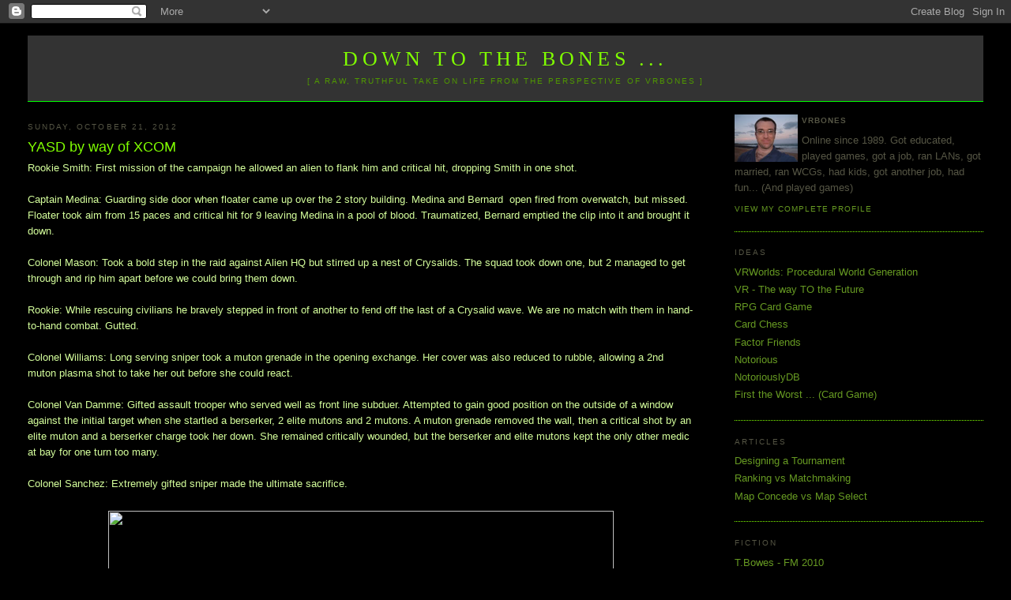

--- FILE ---
content_type: text/html; charset=UTF-8
request_url: https://www.vrbones.com/2012/10/yasd-by-way-of-xcom.html?widgetType=BlogArchive&widgetId=BlogArchive1&action=toggle&dir=open&toggle=MONTHLY-1275314400000&toggleopen=MONTHLY-1349013600000
body_size: 16799
content:
<!DOCTYPE html>
<html dir='ltr' xmlns='http://www.w3.org/1999/xhtml' xmlns:b='http://www.google.com/2005/gml/b' xmlns:data='http://www.google.com/2005/gml/data' xmlns:expr='http://www.google.com/2005/gml/expr'>
<head>
<link href='https://www.blogger.com/static/v1/widgets/2944754296-widget_css_bundle.css' rel='stylesheet' type='text/css'/>
<meta content='text/html; charset=UTF-8' http-equiv='Content-Type'/>
<meta content='blogger' name='generator'/>
<link href='https://www.vrbones.com/favicon.ico' rel='icon' type='image/x-icon'/>
<link href='https://www.vrbones.com/2012/10/yasd-by-way-of-xcom.html' rel='canonical'/>
<link rel="alternate" type="application/atom+xml" title="Down to the Bones ... - Atom" href="https://www.vrbones.com/feeds/posts/default" />
<link rel="alternate" type="application/rss+xml" title="Down to the Bones ... - RSS" href="https://www.vrbones.com/feeds/posts/default?alt=rss" />
<link rel="service.post" type="application/atom+xml" title="Down to the Bones ... - Atom" href="https://www.blogger.com/feeds/35485527/posts/default" />

<link rel="alternate" type="application/atom+xml" title="Down to the Bones ... - Atom" href="https://www.vrbones.com/feeds/9163510053497875518/comments/default" />
<!--Can't find substitution for tag [blog.ieCssRetrofitLinks]-->
<link href='http://cloud.steampowered.com/ugc/540690021209438784/D0BC6CCFC9DC97ABD8D0A996802178D726F11E44/' rel='image_src'/>
<meta content='https://www.vrbones.com/2012/10/yasd-by-way-of-xcom.html' property='og:url'/>
<meta content='YASD by way of XCOM' property='og:title'/>
<meta content='Rookie Smith: First mission of the campaign he allowed an alien to flank him and critical hit, dropping Smith in one shot.       Captain Med...' property='og:description'/>
<meta content='https://lh3.googleusercontent.com/blogger_img_proxy/AEn0k_tmYxCZGOlAYp_N7uN6llVTtGEJuY3AzuWDmeYpJ-bFh1_OjYL7jWdaCJWT6wQpAl6sKk099zuI1sNCVlfx-H2TdraEBShVZiDzJzFVbL1LUIb8CVZIK7IxY_DvBO_kkO2uRhz3pB7wWXeauXRZigQwCgOgMxV6TlMkNEEbRheVmg=w1200-h630-p-k-no-nu' property='og:image'/>
<title>
Down to the Bones ...: YASD by way of XCOM
</title>
<style id='page-skin-1' type='text/css'><!--
/*
-----------------------------------------------
Blogger Template Style
Name:     Minima Stretch
Designer: Douglas Bowman / Darren Delaye
URL:      www.stopdesign.com
Date:     26 Feb 2004
----------------------------------------------- */
/* Variable definitions
====================
<Variable name="bgcolor" description="Page Background Color"
type="color" default="#fff">
<Variable name="textcolor" description="Text Color"
type="color" default="#333">
<Variable name="linkcolor" description="Link Color"
type="color" default="#58a">
<Variable name="pagetitlecolor" description="Blog Title Color"
type="color" default="#666">
<Variable name="descriptioncolor" description="Blog Description Color"
type="color" default="#999">
<Variable name="titlecolor" description="Post Title Color"
type="color" default="#c60">
<Variable name="bordercolor" description="Border Color"
type="color" default="#ccc">
<Variable name="sidebarcolor" description="Sidebar Title Color"
type="color" default="#999">
<Variable name="sidebartextcolor" description="Sidebar Text Color"
type="color" default="#666">
<Variable name="visitedlinkcolor" description="Visited Link Color"
type="color" default="#999">
<Variable name="bodyfont" description="Text Font"
type="font" default="normal normal 100% Georgia, Serif">
<Variable name="headerfont" description="Sidebar Title Font"
type="font"
default="normal normal 78% 'Trebuchet MS',Trebuchet,Arial,Verdana,Sans-serif">
<Variable name="pagetitlefont" description="Blog Title Font"
type="font"
default="normal normal 200% Georgia, Serif">
<Variable name="descriptionfont" description="Blog Description Font"
type="font"
default="normal normal 78% 'Trebuchet MS', Trebuchet, Arial, Verdana, Sans-serif">
<Variable name="postfooterfont" description="Post Footer Font"
type="font"
default="normal normal 78% 'Trebuchet MS', Trebuchet, Arial, Verdana, Sans-serif">
<Variable name="startSide" description="Start side in blog language"
type="automatic" default="left">
<Variable name="endSide" description="End side in blog language"
type="automatic" default="right">
*/
/* Use this with templates/template-twocol.html */
body {
background:#000000;
margin:0;
color:#d5ff9c;
font:x-small Georgia Serif;
font-size/* */:/**/small;
font-size: /**/small;
text-align: center;
}
a:link {
color:#669922;
text-decoration:none;
}
a:visited {
color:#558822;
text-decoration:none;
}
a:hover {
color:#80FF00;
text-decoration:underline;
}
a img {
border-width:0;
}
/* Header
-----------------------------------------------
*/
#header-wrapper {
margin:0 2% 10px;
/* border:1px solid #80FF00; */
background: #333;
border-bottom: 1px solid #0f0;
}
#header {
margin: 5px;
/* border: 1px solid #80FF00; */
text-align: center;
color:#80FF00;
}
#header-inner {
background-position: center;
margin-left: auto;
margin-right: auto;
}
#header h1 {
margin:5px 5px 0;
padding:15px 20px .25em;
line-height:1.2em;
text-transform:uppercase;
letter-spacing:.2em;
font: normal normal 200% Georgia, Serif;
}
#header a {
color:#80FF00;
text-decoration:none;
}
#header a:hover {
color:#80FF00;
}
#header .description {
margin:0 5px 5px;
padding:0 20px 15px;
text-transform:uppercase;
letter-spacing:.2em;
line-height: 1.4em;
font: normal normal 78% 'Trebuchet MS', Trebuchet, Arial, Verdana, Sans-serif;
color: #509900;
}
#header img {
margin-left: auto;
margin-right: auto;
}
/* Outer-Wrapper
----------------------------------------------- */
#outer-wrapper {
margin:0;
padding:10px;
text-align:left;
font: normal normal 100% Verdana, sans-serif;
}
#main-wrapper {
margin-left: 2%;
width: 67%;
float: left;
display: inline;       /* fix for doubling margin in IE */
word-wrap: break-word; /* fix for long text breaking sidebar float in IE */
overflow: hidden;      /* fix for long non-text content breaking IE sidebar float */
}
#sidebar-wrapper {
margin-right: 2%;
width: 25%;
float: right;
display: inline;       /* fix for doubling margin in IE */
word-wrap: break-word; /* fix for long text breaking sidebar float in IE */
overflow: hidden;      /* fix for long non-text content breaking IE sidebar float */
}
/* Headings
----------------------------------------------- */
h2 {
margin:1.5em 0 .75em;
font:normal normal 78% 'Trebuchet MS',Trebuchet,Arial,Verdana,Sans-serif;
line-height: 1.4em;
text-transform:uppercase;
letter-spacing:.2em;
color:#555544;
}
/* Posts
-----------------------------------------------
*/
h2.date-header {
margin:1.5em 0 .5em;
}
.post {
margin:.5em 0 1.5em;
border-bottom:1px dotted #80FF00;
padding-bottom:1.5em;
}
.post h3 {
margin:.25em 0 0;
padding:0 0 4px;
font-size:140%;
font-weight:normal;
line-height:1.4em;
color:#80FF00;
}
.post h3 a, .post h3 a:visited, .post h3 strong {
display:block;
text-decoration:none;
color:#80FF00;
font-weight:normal;
}
.post h3 strong, .post h3 a:hover {
color:#d5ff9c;
text-decoration:underline; /* ACB 22/11/08 */
}
.post-body {
margin:0 0 .75em;
line-height:1.6em;
}
.post-body blockquote {
line-height:1.3em;
}
.post-footer {
margin: .75em 0;
color:#555544;
text-transform:uppercase;
letter-spacing:.1em;
font: normal normal 78% 'Trebuchet MS', Trebuchet, Arial, Verdana, Sans-serif;
line-height: 1.4em;
}
.comment-link {
margin-left:.6em;
}
.post img {
padding:4px;
/* border:1px solid #555544; *//* ACB 27/11/08 */
}
.post blockquote {
margin:1em 20px;
}
.post blockquote p {
margin:.75em 0;
}
/* Comments
----------------------------------------------- */
#comments h4 {
margin:1em 0;
font-weight: bold;
line-height: 1.4em;
text-transform:uppercase;
letter-spacing:.2em;
color: #555544;
}
#comments-block {
margin:1em 0 1.5em;
line-height:1.6em;
}
#comments-block .comment-author {
margin:.5em 0;
}
#comments-block .comment-body {
margin:.25em 0 0;
}
#comments-block .comment-footer {
margin:-.25em 0 2em;
line-height: 1.4em;
text-transform:uppercase;
letter-spacing:.1em;
}
#comments-block .comment-body p {
margin:0 0 .75em;
}
.deleted-comment {
font-style:italic;
color:gray;
}
.feed-links {
clear: both;
line-height: 2.5em;
}
#blog-pager-newer-link {
float: left;
}
#blog-pager-older-link {
float: right;
}
#blog-pager {
text-align: center;
}
/* Sidebar Content
----------------------------------------------- */
.sidebar {
color: #555544;
line-height: 1.5em;
}
.sidebar ul {
list-style:none;
margin:0 0 0;
padding:0 0 0;
}
.sidebar li {
margin:0;
padding-top:0;
padding-right:0;
padding-bottom:.25em;
padding-left:15px;
text-indent:-15px;
line-height:1.5em;
}
.sidebar .widget, .main .widget {
border-bottom:1px dotted #80FF00;
margin:0 0 1.5em;
padding:0 0 1.5em;
}
.main .Blog {
border-bottom-width: 0;
}
/* Profile
----------------------------------------------- */
.profile-img {
float: left;
margin-top: 0;
margin-right: 5px;
margin-bottom: 0px; /* ACB 22/11/08 */
margin-left: 0;
padding: 0px;  /* ACB 22/11/08 */
border: 0px solid #555544; /* ACB 22/11/08 */
}
.profile-data {
margin:0;
text-transform:uppercase;
letter-spacing:.1em;
font: normal normal 78% 'Trebuchet MS', Trebuchet, Arial, Verdana, Sans-serif;
color: #555544;
font-weight: bold;
line-height: 1.6em;
}
.profile-datablock {
margin:.5em 0 .5em;
}
.profile-textblock {
margin: 0.5em 0;
line-height: 1.6em;
}
.profile-link {
font: normal normal 78% 'Trebuchet MS', Trebuchet, Arial, Verdana, Sans-serif;
text-transform: uppercase;
letter-spacing: .1em;
}
/* Footer
----------------------------------------------- */
#footer {
width:660px;
clear:both;
margin:0 auto;
padding-top:15px;
line-height: 1.6em;
text-transform:uppercase;
letter-spacing:.1em;
text-align: center;
}
/* Label Cloud Styles
----------------------------------------------- */
#labelCloud {text-align:center;font-family:arial,sans-serif;}
#labelCloud .label-cloud li{display:inline;background-image:none !important;padding:0 5px;margin:0;vertical-align:baseline !important;border:0 !important;}
#labelCloud ul{list-style-type:none;margin:0 auto;padding:0;}
#labelCloud a img{border:0;display:inline;margin:0 0 0 3px;padding:0}
#labelCloud a{text-decoration:none}
#labelCloud a:hover{text-decoration:underline}
#labelCloud li a{}
#labelCloud .label-cloud {}
#labelCloud .label-count {padding-left:0.2em;font-size:9px;color:#000}
#labelCloud .label-cloud li:before{content:"" !important}

--></style>
<script type='text/javascript'>
// Label Cloud User Variables
var cloudMin = 1;
var maxFontSize = 20;
var maxColor = [128,255,1];
var minFontSize = 10;
var minColor = [102,153,34];
var lcShowCount = false;
</script>
<meta content='u/DUPC9Bp5zIkQcbCiGPBHZccDrWvGkq1PET/Kud+ug=' name='verify-v1'/>
<!-- ACB 28/11/08 - google webmaster tracking -->
<link href='https://www.blogger.com/dyn-css/authorization.css?targetBlogID=35485527&amp;zx=8916b29e-a426-443d-85aa-31a8e2ff22b7' media='none' onload='if(media!=&#39;all&#39;)media=&#39;all&#39;' rel='stylesheet'/><noscript><link href='https://www.blogger.com/dyn-css/authorization.css?targetBlogID=35485527&amp;zx=8916b29e-a426-443d-85aa-31a8e2ff22b7' rel='stylesheet'/></noscript>
<meta name='google-adsense-platform-account' content='ca-host-pub-1556223355139109'/>
<meta name='google-adsense-platform-domain' content='blogspot.com'/>

</head>
<body>
<div class='navbar section' id='navbar'><div class='widget Navbar' data-version='1' id='Navbar1'><script type="text/javascript">
    function setAttributeOnload(object, attribute, val) {
      if(window.addEventListener) {
        window.addEventListener('load',
          function(){ object[attribute] = val; }, false);
      } else {
        window.attachEvent('onload', function(){ object[attribute] = val; });
      }
    }
  </script>
<div id="navbar-iframe-container"></div>
<script type="text/javascript" src="https://apis.google.com/js/platform.js"></script>
<script type="text/javascript">
      gapi.load("gapi.iframes:gapi.iframes.style.bubble", function() {
        if (gapi.iframes && gapi.iframes.getContext) {
          gapi.iframes.getContext().openChild({
              url: 'https://www.blogger.com/navbar/35485527?po\x3d9163510053497875518\x26origin\x3dhttps://www.vrbones.com',
              where: document.getElementById("navbar-iframe-container"),
              id: "navbar-iframe"
          });
        }
      });
    </script><script type="text/javascript">
(function() {
var script = document.createElement('script');
script.type = 'text/javascript';
script.src = '//pagead2.googlesyndication.com/pagead/js/google_top_exp.js';
var head = document.getElementsByTagName('head')[0];
if (head) {
head.appendChild(script);
}})();
</script>
</div></div>
<!-- ACB 28/11/08: Style for comment block -->
<style> 
</style>
<!-- ACB 28/11/08: Style for comment block -->
<div id='outer-wrapper'>
<div id='wrap2'>
<!-- skip links for text browsers -->
<span id='skiplinks' style='display:none;'><a href='#main'>skip to main </a> |
      <a href='#sidebar'>skip to sidebar</a></span>
<div id='header-wrapper'>
<div class='header section' id='header'><div class='widget Header' data-version='1' id='Header1'>
<div id='header-inner'>
<div class='titlewrapper'>
<h1 class='title'>
<a href='https://www.vrbones.com/'>
Down to the Bones ...
</a>
</h1>
</div>
<div class='descriptionwrapper'>
<p class='description'>
<span>
[ A raw, truthful take on life from the perspective of VRBones ]
</span>
</p>
</div>
</div>
</div></div>
</div>
<div id='content-wrapper'>
<div id='crosscol-wrapper' style='text-align:center'>
<div class='crosscol no-items section' id='crosscol'></div>
</div>
<div id='main-wrapper'>
<div class='main section' id='main'><div class='widget Blog' data-version='1' id='Blog1'>
<div class='blog-posts hfeed'>
<!--Can't find substitution for tag [adStart]-->
<h2 class='date-header'>
Sunday, October 21, 2012
</h2>
<div class='post hentry'>
<a name='9163510053497875518'></a>
<h3 class='post-title entry-title'>
<a href='https://www.vrbones.com/2012/10/yasd-by-way-of-xcom.html'>
YASD by way of XCOM
</a>
</h3>
<div class='post-header-line-1'></div>
<div class='post-body entry-content'>
Rookie Smith: First mission of the campaign he allowed an alien to flank him and critical hit, dropping Smith in one shot.&nbsp;&nbsp; &nbsp; <br />
<br />
Captain Medina: Guarding side door when floater came up over the 2 story building. Medina and Bernard&nbsp; open fired from overwatch, but missed. Floater took aim from 15 paces and critical hit for 9 leaving Medina in a pool of blood. Traumatized, Bernard emptied the clip into it and brought it down.<br />
<br />
Colonel Mason: Took a bold step in the raid against Alien HQ but stirred up a nest of Crysalids. The squad took down one, but 2 managed to get through and rip him apart before we could bring them down. <br />
<br />
Rookie: While rescuing civilians he bravely stepped in front of another to fend off the last of a Crysalid wave. We are no match with them in hand-to-hand combat. Gutted.&nbsp;<br />
<br />
Colonel Williams: Long serving sniper took a muton grenade in the opening exchange. Her cover was also reduced to rubble, allowing a 2nd muton plasma shot to take her out before she could react. <br />
<br />
Colonel Van Damme: Gifted assault trooper who served well as front line subduer. Attempted to gain good position on the outside of a window against the initial target when she startled a berserker, 2 elite mutons and 2 mutons. A muton grenade removed the wall, then a critical shot by an elite muton and a berserker charge took her down. She remained critically wounded, but the berserker and elite mutons kept the only other medic at bay for one turn too many. <br />
<br />
Colonel Sanchez: Extremely gifted sniper made the ultimate sacrifice.<br />
<br />
<div class="separator" style="clear: both; text-align: center;">
<a href="http://cloud.steampowered.com/ugc/540690021209438784/D0BC6CCFC9DC97ABD8D0A996802178D726F11E44/" imageanchor="1" style="margin-left: 1em; margin-right: 1em;"><img border="0" height="400" src="https://lh3.googleusercontent.com/blogger_img_proxy/AEn0k_tmYxCZGOlAYp_N7uN6llVTtGEJuY3AzuWDmeYpJ-bFh1_OjYL7jWdaCJWT6wQpAl6sKk099zuI1sNCVlfx-H2TdraEBShVZiDzJzFVbL1LUIb8CVZIK7IxY_DvBO_kkO2uRhz3pB7wWXeauXRZigQwCgOgMxV6TlMkNEEbRheVmg=s0-d" width="640"></a></div>
<div style='clear: both;'></div>
</div>
<div class='post-footer'>
<div class='post-footer-line post-footer-line-1'><span class='post-author vcard'>Posted by<span class='fn'>VRBones</span></span>
<span class='post-timestamp'>at<a class='timestamp-link' href='https://www.vrbones.com/2012/10/yasd-by-way-of-xcom.html' rel='bookmark' title='permanent link'><abbr class='published' title='2012-10-21T00:52:00+10:00'>12:52 AM</abbr></a></span>
<span class='post-comment-link'></span>
<span class='post-backlinks post-comment-link'></span>
<span class='post-labels'>Labels:<a href='https://www.vrbones.com/search/label/AAR' rel='tag'>AAR</a>,<a href='https://www.vrbones.com/search/label/Computer%20Games' rel='tag'>Computer Games</a>,<a href='https://www.vrbones.com/search/label/XCOM' rel='tag'>XCOM</a></span>
<span class='post-icons'>
<span class='item-control blog-admin pid-1049229345'>
<a href='https://www.blogger.com/post-edit.g?blogID=35485527&postID=9163510053497875518&from=pencil' title='Edit Post'>
<img alt="" class="icon-action" height="18" src="//www.blogger.com/img/icon18_edit_allbkg.gif" width="18">
</a>
</span>
</span>
</div>
<div class='post-footer-line post-footer-line-2'></div>
<div class='post-footer-line post-footer-line-3'></div>
</div>
</div>
<div class='comments' id='comments'>
<div style='text-align: right'>
<div class='js-kit-comments' permalink=''></div>
<a href='https://www.vrbones.com/2012/10/yasd-by-way-of-xcom.html' id='jskit-commentRSS'>RSS </a>
<a href='https://www.vrbones.com/2012/10/yasd-by-way-of-xcom.html' id='jskit-commentRSS'>
<img alt="" height="12" src="https://lh3.googleusercontent.com/blogger_img_proxy/AEn0k_udFuCQDu6pJyiR5H5xtSfqq4-SWQ8EafXlUtlVML_ZVW5aT-rzNu26yfQWXJcEkSBg0iG7n8-3J7VVIhNDlW2a1kDgI2IM4hM=s0-d" width="12">
</a>
<script src="//js-kit.com/comments.js"></script>
</div>
<div id='backlinks-container'>
<div id='Blog1_backlinks-container'>
</div>
</div>
</div>
<!--Can't find substitution for tag [adEnd]-->
</div>
<div class='blog-pager' id='blog-pager'>
<span id='blog-pager-newer-link'>
<a class='blog-pager-newer-link' href='https://www.vrbones.com/2012/11/nomovember.html' id='Blog1_blog-pager-newer-link' title='Newer Post'>
Newer Post
</a>
</span>
<span id='blog-pager-older-link'>
<a class='blog-pager-older-link' href='https://www.vrbones.com/2012/10/gamelog-270-273.html' id='Blog1_blog-pager-older-link' title='Older Post'>
Older Post
</a>
</span>
<a class='home-link' href='https://www.vrbones.com/'>
Home
</a>
</div>
<div class='clear'></div>
</div></div>
</div>
<div id='sidebar-wrapper'>
<div class='sidebar section' id='sidebar'><div class='widget Profile' data-version='1' id='Profile1'>
<div class='widget-content'>
<a href='https://www.blogger.com/profile/10654192372497663948'>
<img alt='My Photo' class='profile-img' height='60' src='//blogger.googleusercontent.com/img/b/R29vZ2xl/AVvXsEhPdTLWS6ZSkGnQTFWVeQ98viu0_kjuQE8E62MnFRbxzVQQihFmxWzmUwzybT476gURQJ8wsYwWJj6bf6lSWcuR7ktr5Px9YnS1Oo2qBsaOhT6ebz4dG0Xm0kvjAaR-1Q/s220/bowes_tony_1.jpg' width='80'/>
</a>
<dl class='profile-datablock'>
<dt class='profile-data'>
VRBones
</dt>
<dd class='profile-textblock'>
Online since 1989. Got educated, played games, got a job, ran LANs, got married, ran WCGs, had kids, got another job, had fun... (And played games)
</dd>
</dl>
<a class='profile-link' href='https://www.blogger.com/profile/10654192372497663948'>
View my complete profile
</a>
<div class='clear'></div>
</div>
</div><div class='widget LinkList' data-version='1' id='LinkList3'>
<h2>Ideas</h2>
<div class='widget-content'>
<ul>
<li><a href='http://www.vrbones.com/2008/11/vrworlds-procedural-world-generation.html'>VRWorlds: Procedural World Generation</a></li>
<li><a href='http://vrbones.googlepages.com/vr-thewaytothefuture'>VR - The way TO the Future</a></li>
<li><a href='http://www.vrbones.com/2007/05/rpg-card-game.html'>RPG Card Game</a></li>
<li><a href='http://www.vrbones.com/2007/04/card-chess.html'>Card Chess</a></li>
<li><a href='http://www.vrbones.com/2010/08/factor-friends.html'>Factor Friends</a></li>
<li><a href='http://www.vrbones.com/2010/12/notorious.html'>Notorious</a></li>
<li><a href='http://notoriouslydb.apphb.com/'>NotoriouslyDB</a></li>
<li><a href='http://www.vrbones.com/2011/09/notoriously-carded.html'>First the Worst ... (Card Game)</a></li>
</ul>
<div class='clear'></div>
</div>
</div><div class='widget LinkList' data-version='1' id='LinkList4'>
<h2>Articles</h2>
<div class='widget-content'>
<ul>
<li><a href='http://www.vrbones.com/2009/07/designing-tournament-part-1.html'>Designing a Tournament</a></li>
<li><a href='http://www.vrbones.com/2010/08/ranking-vs-matchmaking.html'>Ranking vs Matchmaking</a></li>
<li><a href='http://www.vrbones.com/2007/10/map-concede-vs-map-select-ver2.html'>Map Concede vs Map Select</a></li>
</ul>
<div class='clear'></div>
</div>
</div><div class='widget LinkList' data-version='1' id='LinkList2'>
<h2>Fiction</h2>
<div class='widget-content'>
<ul>
<li><a href='http://tbowes-fm2010.blogspot.com/'>T.Bowes - FM 2010</a></li>
<li><a href='http://www.vrbones.com/2009/05/earth-rising.html'>Earth Rising</a></li>
<li><a href='http://ymira.blogspot.com/'>Tales of Ymira</a></li>
<li><a href='http://veeyar-spaceranger.blogspot.com/'>Veeyar - Space Ranger</a></li>
<li><a href='http://llm-worcester.blogspot.com/'>Andy Preece - Retired</a></li>
<li><a href='http://vrworld.qgl.org/RomeTW/A_History_of_Briton.htm'>A History of Briton</a></li>
</ul>
<div class='clear'></div>
</div>
</div><div class='widget Label' data-version='1' id='Label1'>
<h2>
Label Cloud
</h2>
<div class='widget-content'>
<div id='labelCloud'></div>
<script type='text/javascript'>

// Don't change anything past this point -----------------
// Cloud function s() ripped from del.icio.us
function s(a,b,i,x){
      if(a>b){
          var m=(a-b)/Math.log(x),v=a-Math.floor(Math.log(i)*m)
             }
      else{
          var m=(b-a)/Math.log(x),v=Math.floor(Math.log(i)*m+a)
          }
      return v
   }


var c=[];
var labelCount = new Array();  
var ts = new Object;

var theName = "[QGL]";
ts[theName] = 2;

var theName = "AAR";
ts[theName] = 16;

var theName = "AchievementWhore";
ts[theName] = 1;

var theName = "Adaptive Grid";
ts[theName] = 1;

var theName = "Admin";
ts[theName] = 1;

var theName = "AI";
ts[theName] = 12;

var theName = "Alphabattle";
ts[theName] = 1;

var theName = "Analysis";
ts[theName] = 66;

var theName = "Android";
ts[theName] = 1;

var theName = "Archie&#39;s Beach";
ts[theName] = 15;

var theName = "Art";
ts[theName] = 3;

var theName = "AssessReporting";
ts[theName] = 1;

var theName = "Bargara";
ts[theName] = 1;

var theName = "Bejewelled";
ts[theName] = 2;

var theName = "Beta";
ts[theName] = 1;

var theName = "big brother";
ts[theName] = 1;

var theName = "blog";
ts[theName] = 3;

var theName = "Blogging";
ts[theName] = 2;

var theName = "Boost";
ts[theName] = 1;

var theName = "Burnett Heads";
ts[theName] = 3;

var theName = "Business";
ts[theName] = 1;

var theName = "C#";
ts[theName] = 4;

var theName = "Cameron";
ts[theName] = 4;

var theName = "Car";
ts[theName] = 1;

var theName = "Card Games";
ts[theName] = 15;

var theName = "CardChess";
ts[theName] = 5;

var theName = "Chistmas";
ts[theName] = 2;

var theName = "Christianity";
ts[theName] = 18;

var theName = "Civ";
ts[theName] = 4;

var theName = "Clarion";
ts[theName] = 1;

var theName = "Classification";
ts[theName] = 2;

var theName = "Collectors Edition";
ts[theName] = 2;

var theName = "communication";
ts[theName] = 2;

var theName = "Computer Games";
ts[theName] = 267;

var theName = "Computers";
ts[theName] = 1;

var theName = "Creative15";
ts[theName] = 1;

var theName = "Crusader Kings";
ts[theName] = 10;

var theName = "dancing";
ts[theName] = 1;

var theName = "Darkest Darkest Dungeon";
ts[theName] = 3;

var theName = "Darkest Dungeon";
ts[theName] = 3;

var theName = "Design";
ts[theName] = 44;

var theName = "Dev";
ts[theName] = 9;

var theName = "Dream";
ts[theName] = 1;

var theName = "Driving";
ts[theName] = 3;

var theName = "Dwarf Fortress";
ts[theName] = 3;

var theName = "Education";
ts[theName] = 4;

var theName = "eLearning";
ts[theName] = 10;

var theName = "Elliott Heads";
ts[theName] = 10;

var theName = "ePortfolio";
ts[theName] = 4;

var theName = "EU3";
ts[theName] = 1;

var theName = "eyesight";
ts[theName] = 1;

var theName = "Factor Friends";
ts[theName] = 4;

var theName = "Fallout";
ts[theName] = 4;

var theName = "Fiction";
ts[theName] = 1;

var theName = "Finance";
ts[theName] = 1;

var theName = "Firebase Studio";
ts[theName] = 1;

var theName = "First the Worst";
ts[theName] = 3;

var theName = "Fitness";
ts[theName] = 1;

var theName = "Flash";
ts[theName] = 1;

var theName = "FM08";
ts[theName] = 3;

var theName = "FM09";
ts[theName] = 2;

var theName = "FM11";
ts[theName] = 2;

var theName = "FPS";
ts[theName] = 1;

var theName = "Fractals";
ts[theName] = 1;

var theName = "Funny";
ts[theName] = 15;

var theName = "Funny web2.0";
ts[theName] = 1;

var theName = "Game Design";
ts[theName] = 2;

var theName = "GameLog";
ts[theName] = 167;

var theName = "GDLT";
ts[theName] = 27;

var theName = "glasses";
ts[theName] = 1;

var theName = "google";
ts[theName] = 3;

var theName = "H2H";
ts[theName] = 1;

var theName = "Hardware";
ts[theName] = 20;

var theName = "Heroes Charge";
ts[theName] = 2;

var theName = "Highscore";
ts[theName] = 3;

var theName = "Hintbook";
ts[theName] = 1;

var theName = "Hinterland";
ts[theName] = 1;

var theName = "History";
ts[theName] = 2;

var theName = "HowTo";
ts[theName] = 2;

var theName = "Ideas";
ts[theName] = 1;

var theName = "Identity";
ts[theName] = 1;

var theName = "Invention";
ts[theName] = 13;

var theName = "iPhone";
ts[theName] = 3;

var theName = "iPod";
ts[theName] = 1;

var theName = "ISP";
ts[theName] = 2;

var theName = "Kelly&#39;s Beach";
ts[theName] = 5;

var theName = "Kites";
ts[theName] = 2;

var theName = "Kitesurfing";
ts[theName] = 29;

var theName = "Laptop";
ts[theName] = 1;

var theName = "League";
ts[theName] = 2;

var theName = "League of Legends";
ts[theName] = 1;

var theName = "LearningAnalytics";
ts[theName] = 1;

var theName = "legend";
ts[theName] = 1;

var theName = "Lets Play";
ts[theName] = 1;

var theName = "Link";
ts[theName] = 2;

var theName = "LMS";
ts[theName] = 1;

var theName = "maps";
ts[theName] = 3;

var theName = "Maths";
ts[theName] = 4;

var theName = "Microsoft";
ts[theName] = 2;

var theName = "Minecraft";
ts[theName] = 1;

var theName = "MMO";
ts[theName] = 2;

var theName = "mobile";
ts[theName] = 2;

var theName = "mods";
ts[theName] = 1;

var theName = "moodle";
ts[theName] = 3;

var theName = "Movember";
ts[theName] = 1;

var theName = "music";
ts[theName] = 12;

var theName = "MVC";
ts[theName] = 9;

var theName = "Neilson&#39;s Park";
ts[theName] = 2;

var theName = "Neural Network";
ts[theName] = 1;

var theName = "notes";
ts[theName] = 1;

var theName = "Notorious";
ts[theName] = 28;

var theName = "O365";
ts[theName] = 1;

var theName = "Open Source";
ts[theName] = 1;

var theName = "PhD";
ts[theName] = 7;

var theName = "Philosophy";
ts[theName] = 5;

var theName = "Physics";
ts[theName] = 1;

var theName = "play";
ts[theName] = 1;

var theName = "PLE";
ts[theName] = 9;

var theName = "Poetry";
ts[theName] = 1;

var theName = "Politics";
ts[theName] = 1;

var theName = "Portal";
ts[theName] = 2;

var theName = "presence";
ts[theName] = 1;

var theName = "Programming";
ts[theName] = 29;

var theName = "Project Management";
ts[theName] = 1;

var theName = "Psychology";
ts[theName] = 3;

var theName = "Puzzle";
ts[theName] = 2;

var theName = "Rachael";
ts[theName] = 2;

var theName = "Random Terrain";
ts[theName] = 7;

var theName = "Rant";
ts[theName] = 2;

var theName = "Recording";
ts[theName] = 2;

var theName = "Repairs";
ts[theName] = 1;

var theName = "Research";
ts[theName] = 2;

var theName = "Review";
ts[theName] = 2;

var theName = "roguelike";
ts[theName] = 8;

var theName = "rss";
ts[theName] = 1;

var theName = "Sandy";
ts[theName] = 1;

var theName = "sermons";
ts[theName] = 16;

var theName = "Skate";
ts[theName] = 1;

var theName = "Social Networking";
ts[theName] = 5;

var theName = "spore";
ts[theName] = 2;

var theName = "SQL";
ts[theName] = 4;

var theName = "St Johns";
ts[theName] = 2;

var theName = "St Lukes";
ts[theName] = 22;

var theName = "Starcraft";
ts[theName] = 1;

var theName = "steam";
ts[theName] = 8;

var theName = "Teaching";
ts[theName] = 16;

var theName = "TF2";
ts[theName] = 3;

var theName = "ThursdayTheory";
ts[theName] = 5;

var theName = "ToDo";
ts[theName] = 2;

var theName = "ToME";
ts[theName] = 1;

var theName = "Tournament";
ts[theName] = 25;

var theName = "TournamentCompare";
ts[theName] = 7;

var theName = "TrackMania Nations";
ts[theName] = 1;

var theName = "Travel";
ts[theName] = 3;

var theName = "Troubleshooting";
ts[theName] = 9;

var theName = "TV";
ts[theName] = 2;

var theName = "Twitter";
ts[theName] = 1;

var theName = "uni";
ts[theName] = 8;

var theName = "VGHVI";
ts[theName] = 2;

var theName = "Video";
ts[theName] = 1;

var theName = "Virtual Reality";
ts[theName] = 16;

var theName = "Virtualization";
ts[theName] = 2;

var theName = "VRWorlds";
ts[theName] = 7;

var theName = "WAR";
ts[theName] = 1;

var theName = "Wardy";
ts[theName] = 1;

var theName = "Warlock";
ts[theName] = 1;

var theName = "Wave";
ts[theName] = 3;

var theName = "WCG";
ts[theName] = 6;

var theName = "weather";
ts[theName] = 6;

var theName = "Web Design";
ts[theName] = 6;

var theName = "Word of the Day";
ts[theName] = 4;

var theName = "Words of Wisdom";
ts[theName] = 2;

var theName = "World of Goo";
ts[theName] = 3;

var theName = "WoW";
ts[theName] = 2;

var theName = "XCOM";
ts[theName] = 1;


for (t in ts){
     if (!labelCount[ts[t]]){
           labelCount[ts[t]] = new Array(ts[t])
           }
        }
var ta=cloudMin-1;
tz = labelCount.length - cloudMin;
lc2 = document.getElementById('labelCloud');
ul = document.createElement('ul');
ul.className = 'label-cloud';
for(var t in ts){
    if(ts[t] < cloudMin){
       continue;
       }
    for (var i=0;3 > i;i++) {
             c[i]=s(minColor[i],maxColor[i],ts[t]-ta,tz)
              }      
         var fs = s(minFontSize,maxFontSize,ts[t]-ta,tz);
         li = document.createElement('li');
         li.style.fontSize = fs+'px';
         li.style.lineHeight = '1';
         a = document.createElement('a');
         a.title = ts[t]+' Posts in '+t;
         a.style.color = 'rgb('+c[0]+','+c[1]+','+c[2]+')';
         a.href = '/search/label/'+encodeURIComponent(t);
         if (lcShowCount){
             span = document.createElement('span');
             span.innerHTML = '('+ts[t]+') ';
             span.className = 'label-count';
             a.appendChild(document.createTextNode(t));
             li.appendChild(a);
             li.appendChild(span);
             }
          else {
             a.appendChild(document.createTextNode(t));
             li.appendChild(a);
             }
         ul.appendChild(li);
         abnk = document.createTextNode(' ');
         ul.appendChild(abnk);
    }
  lc2.appendChild(ul);    
</script>
<noscript>
<ul>
<li><a href='https://www.vrbones.com/search/label/%5BQGL%5D'>[QGL]</a>
        (2)
      </li>
<li><a href='https://www.vrbones.com/search/label/AAR'>AAR</a>
        (16)
      </li>
<li><a href='https://www.vrbones.com/search/label/AchievementWhore'>AchievementWhore</a>
        (1)
      </li>
<li><a href='https://www.vrbones.com/search/label/Adaptive%20Grid'>Adaptive Grid</a>
        (1)
      </li>
<li><a href='https://www.vrbones.com/search/label/Admin'>Admin</a>
        (1)
      </li>
<li><a href='https://www.vrbones.com/search/label/AI'>AI</a>
        (12)
      </li>
<li><a href='https://www.vrbones.com/search/label/Alphabattle'>Alphabattle</a>
        (1)
      </li>
<li><a href='https://www.vrbones.com/search/label/Analysis'>Analysis</a>
        (66)
      </li>
<li><a href='https://www.vrbones.com/search/label/Android'>Android</a>
        (1)
      </li>
<li><a href='https://www.vrbones.com/search/label/Archie%27s%20Beach'>Archie&#39;s Beach</a>
        (15)
      </li>
<li><a href='https://www.vrbones.com/search/label/Art'>Art</a>
        (3)
      </li>
<li><a href='https://www.vrbones.com/search/label/AssessReporting'>AssessReporting</a>
        (1)
      </li>
<li><a href='https://www.vrbones.com/search/label/Bargara'>Bargara</a>
        (1)
      </li>
<li><a href='https://www.vrbones.com/search/label/Bejewelled'>Bejewelled</a>
        (2)
      </li>
<li><a href='https://www.vrbones.com/search/label/Beta'>Beta</a>
        (1)
      </li>
<li><a href='https://www.vrbones.com/search/label/big%20brother'>big brother</a>
        (1)
      </li>
<li><a href='https://www.vrbones.com/search/label/blog'>blog</a>
        (3)
      </li>
<li><a href='https://www.vrbones.com/search/label/Blogging'>Blogging</a>
        (2)
      </li>
<li><a href='https://www.vrbones.com/search/label/Boost'>Boost</a>
        (1)
      </li>
<li><a href='https://www.vrbones.com/search/label/Burnett%20Heads'>Burnett Heads</a>
        (3)
      </li>
<li><a href='https://www.vrbones.com/search/label/Business'>Business</a>
        (1)
      </li>
<li><a href='https://www.vrbones.com/search/label/C%23'>C#</a>
        (4)
      </li>
<li><a href='https://www.vrbones.com/search/label/Cameron'>Cameron</a>
        (4)
      </li>
<li><a href='https://www.vrbones.com/search/label/Car'>Car</a>
        (1)
      </li>
<li><a href='https://www.vrbones.com/search/label/Card%20Games'>Card Games</a>
        (15)
      </li>
<li><a href='https://www.vrbones.com/search/label/CardChess'>CardChess</a>
        (5)
      </li>
<li><a href='https://www.vrbones.com/search/label/Chistmas'>Chistmas</a>
        (2)
      </li>
<li><a href='https://www.vrbones.com/search/label/Christianity'>Christianity</a>
        (18)
      </li>
<li><a href='https://www.vrbones.com/search/label/Civ'>Civ</a>
        (4)
      </li>
<li><a href='https://www.vrbones.com/search/label/Clarion'>Clarion</a>
        (1)
      </li>
<li><a href='https://www.vrbones.com/search/label/Classification'>Classification</a>
        (2)
      </li>
<li><a href='https://www.vrbones.com/search/label/Collectors%20Edition'>Collectors Edition</a>
        (2)
      </li>
<li><a href='https://www.vrbones.com/search/label/communication'>communication</a>
        (2)
      </li>
<li><a href='https://www.vrbones.com/search/label/Computer%20Games'>Computer Games</a>
        (267)
      </li>
<li><a href='https://www.vrbones.com/search/label/Computers'>Computers</a>
        (1)
      </li>
<li><a href='https://www.vrbones.com/search/label/Creative15'>Creative15</a>
        (1)
      </li>
<li><a href='https://www.vrbones.com/search/label/Crusader%20Kings'>Crusader Kings</a>
        (10)
      </li>
<li><a href='https://www.vrbones.com/search/label/dancing'>dancing</a>
        (1)
      </li>
<li><a href='https://www.vrbones.com/search/label/Darkest%20Darkest%20Dungeon'>Darkest Darkest Dungeon</a>
        (3)
      </li>
<li><a href='https://www.vrbones.com/search/label/Darkest%20Dungeon'>Darkest Dungeon</a>
        (3)
      </li>
<li><a href='https://www.vrbones.com/search/label/Design'>Design</a>
        (44)
      </li>
<li><a href='https://www.vrbones.com/search/label/Dev'>Dev</a>
        (9)
      </li>
<li><a href='https://www.vrbones.com/search/label/Dream'>Dream</a>
        (1)
      </li>
<li><a href='https://www.vrbones.com/search/label/Driving'>Driving</a>
        (3)
      </li>
<li><a href='https://www.vrbones.com/search/label/Dwarf%20Fortress'>Dwarf Fortress</a>
        (3)
      </li>
<li><a href='https://www.vrbones.com/search/label/Education'>Education</a>
        (4)
      </li>
<li><a href='https://www.vrbones.com/search/label/eLearning'>eLearning</a>
        (10)
      </li>
<li><a href='https://www.vrbones.com/search/label/Elliott%20Heads'>Elliott Heads</a>
        (10)
      </li>
<li><a href='https://www.vrbones.com/search/label/ePortfolio'>ePortfolio</a>
        (4)
      </li>
<li><a href='https://www.vrbones.com/search/label/EU3'>EU3</a>
        (1)
      </li>
<li><a href='https://www.vrbones.com/search/label/eyesight'>eyesight</a>
        (1)
      </li>
<li><a href='https://www.vrbones.com/search/label/Factor%20Friends'>Factor Friends</a>
        (4)
      </li>
<li><a href='https://www.vrbones.com/search/label/Fallout'>Fallout</a>
        (4)
      </li>
<li><a href='https://www.vrbones.com/search/label/Fiction'>Fiction</a>
        (1)
      </li>
<li><a href='https://www.vrbones.com/search/label/Finance'>Finance</a>
        (1)
      </li>
<li><a href='https://www.vrbones.com/search/label/Firebase%20Studio'>Firebase Studio</a>
        (1)
      </li>
<li><a href='https://www.vrbones.com/search/label/First%20the%20Worst'>First the Worst</a>
        (3)
      </li>
<li><a href='https://www.vrbones.com/search/label/Fitness'>Fitness</a>
        (1)
      </li>
<li><a href='https://www.vrbones.com/search/label/Flash'>Flash</a>
        (1)
      </li>
<li><a href='https://www.vrbones.com/search/label/FM08'>FM08</a>
        (3)
      </li>
<li><a href='https://www.vrbones.com/search/label/FM09'>FM09</a>
        (2)
      </li>
<li><a href='https://www.vrbones.com/search/label/FM11'>FM11</a>
        (2)
      </li>
<li><a href='https://www.vrbones.com/search/label/FPS'>FPS</a>
        (1)
      </li>
<li><a href='https://www.vrbones.com/search/label/Fractals'>Fractals</a>
        (1)
      </li>
<li><a href='https://www.vrbones.com/search/label/Funny'>Funny</a>
        (15)
      </li>
<li><a href='https://www.vrbones.com/search/label/Funny%20web2.0'>Funny web2.0</a>
        (1)
      </li>
<li><a href='https://www.vrbones.com/search/label/Game%20Design'>Game Design</a>
        (2)
      </li>
<li><a href='https://www.vrbones.com/search/label/GameLog'>GameLog</a>
        (167)
      </li>
<li><a href='https://www.vrbones.com/search/label/GDLT'>GDLT</a>
        (27)
      </li>
<li><a href='https://www.vrbones.com/search/label/glasses'>glasses</a>
        (1)
      </li>
<li><a href='https://www.vrbones.com/search/label/google'>google</a>
        (3)
      </li>
<li><a href='https://www.vrbones.com/search/label/H2H'>H2H</a>
        (1)
      </li>
<li><a href='https://www.vrbones.com/search/label/Hardware'>Hardware</a>
        (20)
      </li>
<li><a href='https://www.vrbones.com/search/label/Heroes%20Charge'>Heroes Charge</a>
        (2)
      </li>
<li><a href='https://www.vrbones.com/search/label/Highscore'>Highscore</a>
        (3)
      </li>
<li><a href='https://www.vrbones.com/search/label/Hintbook'>Hintbook</a>
        (1)
      </li>
<li><a href='https://www.vrbones.com/search/label/Hinterland'>Hinterland</a>
        (1)
      </li>
<li><a href='https://www.vrbones.com/search/label/History'>History</a>
        (2)
      </li>
<li><a href='https://www.vrbones.com/search/label/HowTo'>HowTo</a>
        (2)
      </li>
<li><a href='https://www.vrbones.com/search/label/Ideas'>Ideas</a>
        (1)
      </li>
<li><a href='https://www.vrbones.com/search/label/Identity'>Identity</a>
        (1)
      </li>
<li><a href='https://www.vrbones.com/search/label/Invention'>Invention</a>
        (13)
      </li>
<li><a href='https://www.vrbones.com/search/label/iPhone'>iPhone</a>
        (3)
      </li>
<li><a href='https://www.vrbones.com/search/label/iPod'>iPod</a>
        (1)
      </li>
<li><a href='https://www.vrbones.com/search/label/ISP'>ISP</a>
        (2)
      </li>
<li><a href='https://www.vrbones.com/search/label/Kelly%27s%20Beach'>Kelly&#39;s Beach</a>
        (5)
      </li>
<li><a href='https://www.vrbones.com/search/label/Kites'>Kites</a>
        (2)
      </li>
<li><a href='https://www.vrbones.com/search/label/Kitesurfing'>Kitesurfing</a>
        (29)
      </li>
<li><a href='https://www.vrbones.com/search/label/Laptop'>Laptop</a>
        (1)
      </li>
<li><a href='https://www.vrbones.com/search/label/League'>League</a>
        (2)
      </li>
<li><a href='https://www.vrbones.com/search/label/League%20of%20Legends'>League of Legends</a>
        (1)
      </li>
<li><a href='https://www.vrbones.com/search/label/LearningAnalytics'>LearningAnalytics</a>
        (1)
      </li>
<li><a href='https://www.vrbones.com/search/label/legend'>legend</a>
        (1)
      </li>
<li><a href='https://www.vrbones.com/search/label/Lets%20Play'>Lets Play</a>
        (1)
      </li>
<li><a href='https://www.vrbones.com/search/label/Link'>Link</a>
        (2)
      </li>
<li><a href='https://www.vrbones.com/search/label/LMS'>LMS</a>
        (1)
      </li>
<li><a href='https://www.vrbones.com/search/label/maps'>maps</a>
        (3)
      </li>
<li><a href='https://www.vrbones.com/search/label/Maths'>Maths</a>
        (4)
      </li>
<li><a href='https://www.vrbones.com/search/label/Microsoft'>Microsoft</a>
        (2)
      </li>
<li><a href='https://www.vrbones.com/search/label/Minecraft'>Minecraft</a>
        (1)
      </li>
<li><a href='https://www.vrbones.com/search/label/MMO'>MMO</a>
        (2)
      </li>
<li><a href='https://www.vrbones.com/search/label/mobile'>mobile</a>
        (2)
      </li>
<li><a href='https://www.vrbones.com/search/label/mods'>mods</a>
        (1)
      </li>
<li><a href='https://www.vrbones.com/search/label/moodle'>moodle</a>
        (3)
      </li>
<li><a href='https://www.vrbones.com/search/label/Movember'>Movember</a>
        (1)
      </li>
<li><a href='https://www.vrbones.com/search/label/music'>music</a>
        (12)
      </li>
<li><a href='https://www.vrbones.com/search/label/MVC'>MVC</a>
        (9)
      </li>
<li><a href='https://www.vrbones.com/search/label/Neilson%27s%20Park'>Neilson&#39;s Park</a>
        (2)
      </li>
<li><a href='https://www.vrbones.com/search/label/Neural%20Network'>Neural Network</a>
        (1)
      </li>
<li><a href='https://www.vrbones.com/search/label/notes'>notes</a>
        (1)
      </li>
<li><a href='https://www.vrbones.com/search/label/Notorious'>Notorious</a>
        (28)
      </li>
<li><a href='https://www.vrbones.com/search/label/O365'>O365</a>
        (1)
      </li>
<li><a href='https://www.vrbones.com/search/label/Open%20Source'>Open Source</a>
        (1)
      </li>
<li><a href='https://www.vrbones.com/search/label/PhD'>PhD</a>
        (7)
      </li>
<li><a href='https://www.vrbones.com/search/label/Philosophy'>Philosophy</a>
        (5)
      </li>
<li><a href='https://www.vrbones.com/search/label/Physics'>Physics</a>
        (1)
      </li>
<li><a href='https://www.vrbones.com/search/label/play'>play</a>
        (1)
      </li>
<li><a href='https://www.vrbones.com/search/label/PLE'>PLE</a>
        (9)
      </li>
<li><a href='https://www.vrbones.com/search/label/Poetry'>Poetry</a>
        (1)
      </li>
<li><a href='https://www.vrbones.com/search/label/Politics'>Politics</a>
        (1)
      </li>
<li><a href='https://www.vrbones.com/search/label/Portal'>Portal</a>
        (2)
      </li>
<li><a href='https://www.vrbones.com/search/label/presence'>presence</a>
        (1)
      </li>
<li><a href='https://www.vrbones.com/search/label/Programming'>Programming</a>
        (29)
      </li>
<li><a href='https://www.vrbones.com/search/label/Project%20Management'>Project Management</a>
        (1)
      </li>
<li><a href='https://www.vrbones.com/search/label/Psychology'>Psychology</a>
        (3)
      </li>
<li><a href='https://www.vrbones.com/search/label/Puzzle'>Puzzle</a>
        (2)
      </li>
<li><a href='https://www.vrbones.com/search/label/Rachael'>Rachael</a>
        (2)
      </li>
<li><a href='https://www.vrbones.com/search/label/Random%20Terrain'>Random Terrain</a>
        (7)
      </li>
<li><a href='https://www.vrbones.com/search/label/Rant'>Rant</a>
        (2)
      </li>
<li><a href='https://www.vrbones.com/search/label/Recording'>Recording</a>
        (2)
      </li>
<li><a href='https://www.vrbones.com/search/label/Repairs'>Repairs</a>
        (1)
      </li>
<li><a href='https://www.vrbones.com/search/label/Research'>Research</a>
        (2)
      </li>
<li><a href='https://www.vrbones.com/search/label/Review'>Review</a>
        (2)
      </li>
<li><a href='https://www.vrbones.com/search/label/roguelike'>roguelike</a>
        (8)
      </li>
<li><a href='https://www.vrbones.com/search/label/rss'>rss</a>
        (1)
      </li>
<li><a href='https://www.vrbones.com/search/label/Sandy'>Sandy</a>
        (1)
      </li>
<li><a href='https://www.vrbones.com/search/label/sermons'>sermons</a>
        (16)
      </li>
<li><a href='https://www.vrbones.com/search/label/Skate'>Skate</a>
        (1)
      </li>
<li><a href='https://www.vrbones.com/search/label/Social%20Networking'>Social Networking</a>
        (5)
      </li>
<li><a href='https://www.vrbones.com/search/label/spore'>spore</a>
        (2)
      </li>
<li><a href='https://www.vrbones.com/search/label/SQL'>SQL</a>
        (4)
      </li>
<li><a href='https://www.vrbones.com/search/label/St%20Johns'>St Johns</a>
        (2)
      </li>
<li><a href='https://www.vrbones.com/search/label/St%20Lukes'>St Lukes</a>
        (22)
      </li>
<li><a href='https://www.vrbones.com/search/label/Starcraft'>Starcraft</a>
        (1)
      </li>
<li><a href='https://www.vrbones.com/search/label/steam'>steam</a>
        (8)
      </li>
<li><a href='https://www.vrbones.com/search/label/Teaching'>Teaching</a>
        (16)
      </li>
<li><a href='https://www.vrbones.com/search/label/TF2'>TF2</a>
        (3)
      </li>
<li><a href='https://www.vrbones.com/search/label/ThursdayTheory'>ThursdayTheory</a>
        (5)
      </li>
<li><a href='https://www.vrbones.com/search/label/ToDo'>ToDo</a>
        (2)
      </li>
<li><a href='https://www.vrbones.com/search/label/ToME'>ToME</a>
        (1)
      </li>
<li><a href='https://www.vrbones.com/search/label/Tournament'>Tournament</a>
        (25)
      </li>
<li><a href='https://www.vrbones.com/search/label/TournamentCompare'>TournamentCompare</a>
        (7)
      </li>
<li><a href='https://www.vrbones.com/search/label/TrackMania%20Nations'>TrackMania Nations</a>
        (1)
      </li>
<li><a href='https://www.vrbones.com/search/label/Travel'>Travel</a>
        (3)
      </li>
<li><a href='https://www.vrbones.com/search/label/Troubleshooting'>Troubleshooting</a>
        (9)
      </li>
<li><a href='https://www.vrbones.com/search/label/TV'>TV</a>
        (2)
      </li>
<li><a href='https://www.vrbones.com/search/label/Twitter'>Twitter</a>
        (1)
      </li>
<li><a href='https://www.vrbones.com/search/label/uni'>uni</a>
        (8)
      </li>
<li><a href='https://www.vrbones.com/search/label/VGHVI'>VGHVI</a>
        (2)
      </li>
<li><a href='https://www.vrbones.com/search/label/Video'>Video</a>
        (1)
      </li>
<li><a href='https://www.vrbones.com/search/label/Virtual%20Reality'>Virtual Reality</a>
        (16)
      </li>
<li><a href='https://www.vrbones.com/search/label/Virtualization'>Virtualization</a>
        (2)
      </li>
<li><a href='https://www.vrbones.com/search/label/VRWorlds'>VRWorlds</a>
        (7)
      </li>
<li><a href='https://www.vrbones.com/search/label/WAR'>WAR</a>
        (1)
      </li>
<li><a href='https://www.vrbones.com/search/label/Wardy'>Wardy</a>
        (1)
      </li>
<li><a href='https://www.vrbones.com/search/label/Warlock'>Warlock</a>
        (1)
      </li>
<li><a href='https://www.vrbones.com/search/label/Wave'>Wave</a>
        (3)
      </li>
<li><a href='https://www.vrbones.com/search/label/WCG'>WCG</a>
        (6)
      </li>
<li><a href='https://www.vrbones.com/search/label/weather'>weather</a>
        (6)
      </li>
<li><a href='https://www.vrbones.com/search/label/Web%20Design'>Web Design</a>
        (6)
      </li>
<li><a href='https://www.vrbones.com/search/label/Word%20of%20the%20Day'>Word of the Day</a>
        (4)
      </li>
<li><a href='https://www.vrbones.com/search/label/Words%20of%20Wisdom'>Words of Wisdom</a>
        (2)
      </li>
<li><a href='https://www.vrbones.com/search/label/World%20of%20Goo'>World of Goo</a>
        (3)
      </li>
<li><a href='https://www.vrbones.com/search/label/WoW'>WoW</a>
        (2)
      </li>
<li><a href='https://www.vrbones.com/search/label/XCOM'>XCOM</a>
        (1)
      </li>
</ul>
</noscript>
<div class='clear'></div>
</div>
</div><div class='widget BlogArchive' data-version='1' id='BlogArchive1'>
<h2>
Blog Archive
</h2>
<div class='widget-content'>
<div id='ArchiveList'>
<div id='BlogArchive1_ArchiveList'>
<ul>
<li class='archivedate collapsed'>
<a class='toggle' href='//www.vrbones.com/2012/10/yasd-by-way-of-xcom.html?widgetType=BlogArchive&widgetId=BlogArchive1&action=toggle&dir=open&toggle=YEARLY-1735653600000&toggleopen=MONTHLY-1349013600000'>
<span class='zippy'>

              &#9658;
            
</span>
</a>
<a class='post-count-link' href='https://www.vrbones.com/2025/'>
2025
</a>
<span class='post-count' dir='ltr'>(1)</span>
<ul>
<li class='archivedate collapsed'>
<a class='toggle' href='//www.vrbones.com/2012/10/yasd-by-way-of-xcom.html?widgetType=BlogArchive&widgetId=BlogArchive1&action=toggle&dir=open&toggle=MONTHLY-1764511200000&toggleopen=MONTHLY-1349013600000'>
<span class='zippy'>

              &#9658;
            
</span>
</a>
<a class='post-count-link' href='https://www.vrbones.com/2025/12/'>
December
</a>
<span class='post-count' dir='ltr'>(1)</span>
</li>
</ul>
</li>
</ul>
<ul>
<li class='archivedate collapsed'>
<a class='toggle' href='//www.vrbones.com/2012/10/yasd-by-way-of-xcom.html?widgetType=BlogArchive&widgetId=BlogArchive1&action=toggle&dir=open&toggle=YEARLY-1704031200000&toggleopen=MONTHLY-1349013600000'>
<span class='zippy'>

              &#9658;
            
</span>
</a>
<a class='post-count-link' href='https://www.vrbones.com/2024/'>
2024
</a>
<span class='post-count' dir='ltr'>(5)</span>
<ul>
<li class='archivedate collapsed'>
<a class='toggle' href='//www.vrbones.com/2012/10/yasd-by-way-of-xcom.html?widgetType=BlogArchive&widgetId=BlogArchive1&action=toggle&dir=open&toggle=MONTHLY-1704031200000&toggleopen=MONTHLY-1349013600000'>
<span class='zippy'>

              &#9658;
            
</span>
</a>
<a class='post-count-link' href='https://www.vrbones.com/2024/01/'>
January
</a>
<span class='post-count' dir='ltr'>(5)</span>
</li>
</ul>
</li>
</ul>
<ul>
<li class='archivedate collapsed'>
<a class='toggle' href='//www.vrbones.com/2012/10/yasd-by-way-of-xcom.html?widgetType=BlogArchive&widgetId=BlogArchive1&action=toggle&dir=open&toggle=YEARLY-1672495200000&toggleopen=MONTHLY-1349013600000'>
<span class='zippy'>

              &#9658;
            
</span>
</a>
<a class='post-count-link' href='https://www.vrbones.com/2023/'>
2023
</a>
<span class='post-count' dir='ltr'>(3)</span>
<ul>
<li class='archivedate collapsed'>
<a class='toggle' href='//www.vrbones.com/2012/10/yasd-by-way-of-xcom.html?widgetType=BlogArchive&widgetId=BlogArchive1&action=toggle&dir=open&toggle=MONTHLY-1696082400000&toggleopen=MONTHLY-1349013600000'>
<span class='zippy'>

              &#9658;
            
</span>
</a>
<a class='post-count-link' href='https://www.vrbones.com/2023/10/'>
October
</a>
<span class='post-count' dir='ltr'>(1)</span>
</li>
</ul>
<ul>
<li class='archivedate collapsed'>
<a class='toggle' href='//www.vrbones.com/2012/10/yasd-by-way-of-xcom.html?widgetType=BlogArchive&widgetId=BlogArchive1&action=toggle&dir=open&toggle=MONTHLY-1690812000000&toggleopen=MONTHLY-1349013600000'>
<span class='zippy'>

              &#9658;
            
</span>
</a>
<a class='post-count-link' href='https://www.vrbones.com/2023/08/'>
August
</a>
<span class='post-count' dir='ltr'>(1)</span>
</li>
</ul>
<ul>
<li class='archivedate collapsed'>
<a class='toggle' href='//www.vrbones.com/2012/10/yasd-by-way-of-xcom.html?widgetType=BlogArchive&widgetId=BlogArchive1&action=toggle&dir=open&toggle=MONTHLY-1672495200000&toggleopen=MONTHLY-1349013600000'>
<span class='zippy'>

              &#9658;
            
</span>
</a>
<a class='post-count-link' href='https://www.vrbones.com/2023/01/'>
January
</a>
<span class='post-count' dir='ltr'>(1)</span>
</li>
</ul>
</li>
</ul>
<ul>
<li class='archivedate collapsed'>
<a class='toggle' href='//www.vrbones.com/2012/10/yasd-by-way-of-xcom.html?widgetType=BlogArchive&widgetId=BlogArchive1&action=toggle&dir=open&toggle=YEARLY-1640959200000&toggleopen=MONTHLY-1349013600000'>
<span class='zippy'>

              &#9658;
            
</span>
</a>
<a class='post-count-link' href='https://www.vrbones.com/2022/'>
2022
</a>
<span class='post-count' dir='ltr'>(3)</span>
<ul>
<li class='archivedate collapsed'>
<a class='toggle' href='//www.vrbones.com/2012/10/yasd-by-way-of-xcom.html?widgetType=BlogArchive&widgetId=BlogArchive1&action=toggle&dir=open&toggle=MONTHLY-1651327200000&toggleopen=MONTHLY-1349013600000'>
<span class='zippy'>

              &#9658;
            
</span>
</a>
<a class='post-count-link' href='https://www.vrbones.com/2022/05/'>
May
</a>
<span class='post-count' dir='ltr'>(2)</span>
</li>
</ul>
<ul>
<li class='archivedate collapsed'>
<a class='toggle' href='//www.vrbones.com/2012/10/yasd-by-way-of-xcom.html?widgetType=BlogArchive&widgetId=BlogArchive1&action=toggle&dir=open&toggle=MONTHLY-1643637600000&toggleopen=MONTHLY-1349013600000'>
<span class='zippy'>

              &#9658;
            
</span>
</a>
<a class='post-count-link' href='https://www.vrbones.com/2022/02/'>
February
</a>
<span class='post-count' dir='ltr'>(1)</span>
</li>
</ul>
</li>
</ul>
<ul>
<li class='archivedate collapsed'>
<a class='toggle' href='//www.vrbones.com/2012/10/yasd-by-way-of-xcom.html?widgetType=BlogArchive&widgetId=BlogArchive1&action=toggle&dir=open&toggle=YEARLY-1577800800000&toggleopen=MONTHLY-1349013600000'>
<span class='zippy'>

              &#9658;
            
</span>
</a>
<a class='post-count-link' href='https://www.vrbones.com/2020/'>
2020
</a>
<span class='post-count' dir='ltr'>(4)</span>
<ul>
<li class='archivedate collapsed'>
<a class='toggle' href='//www.vrbones.com/2012/10/yasd-by-way-of-xcom.html?widgetType=BlogArchive&widgetId=BlogArchive1&action=toggle&dir=open&toggle=MONTHLY-1601474400000&toggleopen=MONTHLY-1349013600000'>
<span class='zippy'>

              &#9658;
            
</span>
</a>
<a class='post-count-link' href='https://www.vrbones.com/2020/10/'>
October
</a>
<span class='post-count' dir='ltr'>(1)</span>
</li>
</ul>
<ul>
<li class='archivedate collapsed'>
<a class='toggle' href='//www.vrbones.com/2012/10/yasd-by-way-of-xcom.html?widgetType=BlogArchive&widgetId=BlogArchive1&action=toggle&dir=open&toggle=MONTHLY-1598882400000&toggleopen=MONTHLY-1349013600000'>
<span class='zippy'>

              &#9658;
            
</span>
</a>
<a class='post-count-link' href='https://www.vrbones.com/2020/09/'>
September
</a>
<span class='post-count' dir='ltr'>(2)</span>
</li>
</ul>
<ul>
<li class='archivedate collapsed'>
<a class='toggle' href='//www.vrbones.com/2012/10/yasd-by-way-of-xcom.html?widgetType=BlogArchive&widgetId=BlogArchive1&action=toggle&dir=open&toggle=MONTHLY-1590933600000&toggleopen=MONTHLY-1349013600000'>
<span class='zippy'>

              &#9658;
            
</span>
</a>
<a class='post-count-link' href='https://www.vrbones.com/2020/06/'>
June
</a>
<span class='post-count' dir='ltr'>(1)</span>
</li>
</ul>
</li>
</ul>
<ul>
<li class='archivedate collapsed'>
<a class='toggle' href='//www.vrbones.com/2012/10/yasd-by-way-of-xcom.html?widgetType=BlogArchive&widgetId=BlogArchive1&action=toggle&dir=open&toggle=YEARLY-1546264800000&toggleopen=MONTHLY-1349013600000'>
<span class='zippy'>

              &#9658;
            
</span>
</a>
<a class='post-count-link' href='https://www.vrbones.com/2019/'>
2019
</a>
<span class='post-count' dir='ltr'>(1)</span>
<ul>
<li class='archivedate collapsed'>
<a class='toggle' href='//www.vrbones.com/2012/10/yasd-by-way-of-xcom.html?widgetType=BlogArchive&widgetId=BlogArchive1&action=toggle&dir=open&toggle=MONTHLY-1564581600000&toggleopen=MONTHLY-1349013600000'>
<span class='zippy'>

              &#9658;
            
</span>
</a>
<a class='post-count-link' href='https://www.vrbones.com/2019/08/'>
August
</a>
<span class='post-count' dir='ltr'>(1)</span>
</li>
</ul>
</li>
</ul>
<ul>
<li class='archivedate collapsed'>
<a class='toggle' href='//www.vrbones.com/2012/10/yasd-by-way-of-xcom.html?widgetType=BlogArchive&widgetId=BlogArchive1&action=toggle&dir=open&toggle=YEARLY-1514728800000&toggleopen=MONTHLY-1349013600000'>
<span class='zippy'>

              &#9658;
            
</span>
</a>
<a class='post-count-link' href='https://www.vrbones.com/2018/'>
2018
</a>
<span class='post-count' dir='ltr'>(3)</span>
<ul>
<li class='archivedate collapsed'>
<a class='toggle' href='//www.vrbones.com/2012/10/yasd-by-way-of-xcom.html?widgetType=BlogArchive&widgetId=BlogArchive1&action=toggle&dir=open&toggle=MONTHLY-1543586400000&toggleopen=MONTHLY-1349013600000'>
<span class='zippy'>

              &#9658;
            
</span>
</a>
<a class='post-count-link' href='https://www.vrbones.com/2018/12/'>
December
</a>
<span class='post-count' dir='ltr'>(1)</span>
</li>
</ul>
<ul>
<li class='archivedate collapsed'>
<a class='toggle' href='//www.vrbones.com/2012/10/yasd-by-way-of-xcom.html?widgetType=BlogArchive&widgetId=BlogArchive1&action=toggle&dir=open&toggle=MONTHLY-1540994400000&toggleopen=MONTHLY-1349013600000'>
<span class='zippy'>

              &#9658;
            
</span>
</a>
<a class='post-count-link' href='https://www.vrbones.com/2018/11/'>
November
</a>
<span class='post-count' dir='ltr'>(1)</span>
</li>
</ul>
<ul>
<li class='archivedate collapsed'>
<a class='toggle' href='//www.vrbones.com/2012/10/yasd-by-way-of-xcom.html?widgetType=BlogArchive&widgetId=BlogArchive1&action=toggle&dir=open&toggle=MONTHLY-1530367200000&toggleopen=MONTHLY-1349013600000'>
<span class='zippy'>

              &#9658;
            
</span>
</a>
<a class='post-count-link' href='https://www.vrbones.com/2018/07/'>
July
</a>
<span class='post-count' dir='ltr'>(1)</span>
</li>
</ul>
</li>
</ul>
<ul>
<li class='archivedate collapsed'>
<a class='toggle' href='//www.vrbones.com/2012/10/yasd-by-way-of-xcom.html?widgetType=BlogArchive&widgetId=BlogArchive1&action=toggle&dir=open&toggle=YEARLY-1483192800000&toggleopen=MONTHLY-1349013600000'>
<span class='zippy'>

              &#9658;
            
</span>
</a>
<a class='post-count-link' href='https://www.vrbones.com/2017/'>
2017
</a>
<span class='post-count' dir='ltr'>(1)</span>
<ul>
<li class='archivedate collapsed'>
<a class='toggle' href='//www.vrbones.com/2012/10/yasd-by-way-of-xcom.html?widgetType=BlogArchive&widgetId=BlogArchive1&action=toggle&dir=open&toggle=MONTHLY-1506780000000&toggleopen=MONTHLY-1349013600000'>
<span class='zippy'>

              &#9658;
            
</span>
</a>
<a class='post-count-link' href='https://www.vrbones.com/2017/10/'>
October
</a>
<span class='post-count' dir='ltr'>(1)</span>
</li>
</ul>
</li>
</ul>
<ul>
<li class='archivedate collapsed'>
<a class='toggle' href='//www.vrbones.com/2012/10/yasd-by-way-of-xcom.html?widgetType=BlogArchive&widgetId=BlogArchive1&action=toggle&dir=open&toggle=YEARLY-1451570400000&toggleopen=MONTHLY-1349013600000'>
<span class='zippy'>

              &#9658;
            
</span>
</a>
<a class='post-count-link' href='https://www.vrbones.com/2016/'>
2016
</a>
<span class='post-count' dir='ltr'>(7)</span>
<ul>
<li class='archivedate collapsed'>
<a class='toggle' href='//www.vrbones.com/2012/10/yasd-by-way-of-xcom.html?widgetType=BlogArchive&widgetId=BlogArchive1&action=toggle&dir=open&toggle=MONTHLY-1469973600000&toggleopen=MONTHLY-1349013600000'>
<span class='zippy'>

              &#9658;
            
</span>
</a>
<a class='post-count-link' href='https://www.vrbones.com/2016/08/'>
August
</a>
<span class='post-count' dir='ltr'>(1)</span>
</li>
</ul>
<ul>
<li class='archivedate collapsed'>
<a class='toggle' href='//www.vrbones.com/2012/10/yasd-by-way-of-xcom.html?widgetType=BlogArchive&widgetId=BlogArchive1&action=toggle&dir=open&toggle=MONTHLY-1459432800000&toggleopen=MONTHLY-1349013600000'>
<span class='zippy'>

              &#9658;
            
</span>
</a>
<a class='post-count-link' href='https://www.vrbones.com/2016/04/'>
April
</a>
<span class='post-count' dir='ltr'>(3)</span>
</li>
</ul>
<ul>
<li class='archivedate collapsed'>
<a class='toggle' href='//www.vrbones.com/2012/10/yasd-by-way-of-xcom.html?widgetType=BlogArchive&widgetId=BlogArchive1&action=toggle&dir=open&toggle=MONTHLY-1456754400000&toggleopen=MONTHLY-1349013600000'>
<span class='zippy'>

              &#9658;
            
</span>
</a>
<a class='post-count-link' href='https://www.vrbones.com/2016/03/'>
March
</a>
<span class='post-count' dir='ltr'>(3)</span>
</li>
</ul>
</li>
</ul>
<ul>
<li class='archivedate collapsed'>
<a class='toggle' href='//www.vrbones.com/2012/10/yasd-by-way-of-xcom.html?widgetType=BlogArchive&widgetId=BlogArchive1&action=toggle&dir=open&toggle=YEARLY-1420034400000&toggleopen=MONTHLY-1349013600000'>
<span class='zippy'>

              &#9658;
            
</span>
</a>
<a class='post-count-link' href='https://www.vrbones.com/2015/'>
2015
</a>
<span class='post-count' dir='ltr'>(13)</span>
<ul>
<li class='archivedate collapsed'>
<a class='toggle' href='//www.vrbones.com/2012/10/yasd-by-way-of-xcom.html?widgetType=BlogArchive&widgetId=BlogArchive1&action=toggle&dir=open&toggle=MONTHLY-1448892000000&toggleopen=MONTHLY-1349013600000'>
<span class='zippy'>

              &#9658;
            
</span>
</a>
<a class='post-count-link' href='https://www.vrbones.com/2015/12/'>
December
</a>
<span class='post-count' dir='ltr'>(2)</span>
</li>
</ul>
<ul>
<li class='archivedate collapsed'>
<a class='toggle' href='//www.vrbones.com/2012/10/yasd-by-way-of-xcom.html?widgetType=BlogArchive&widgetId=BlogArchive1&action=toggle&dir=open&toggle=MONTHLY-1446300000000&toggleopen=MONTHLY-1349013600000'>
<span class='zippy'>

              &#9658;
            
</span>
</a>
<a class='post-count-link' href='https://www.vrbones.com/2015/11/'>
November
</a>
<span class='post-count' dir='ltr'>(1)</span>
</li>
</ul>
<ul>
<li class='archivedate collapsed'>
<a class='toggle' href='//www.vrbones.com/2012/10/yasd-by-way-of-xcom.html?widgetType=BlogArchive&widgetId=BlogArchive1&action=toggle&dir=open&toggle=MONTHLY-1438351200000&toggleopen=MONTHLY-1349013600000'>
<span class='zippy'>

              &#9658;
            
</span>
</a>
<a class='post-count-link' href='https://www.vrbones.com/2015/08/'>
August
</a>
<span class='post-count' dir='ltr'>(4)</span>
</li>
</ul>
<ul>
<li class='archivedate collapsed'>
<a class='toggle' href='//www.vrbones.com/2012/10/yasd-by-way-of-xcom.html?widgetType=BlogArchive&widgetId=BlogArchive1&action=toggle&dir=open&toggle=MONTHLY-1435672800000&toggleopen=MONTHLY-1349013600000'>
<span class='zippy'>

              &#9658;
            
</span>
</a>
<a class='post-count-link' href='https://www.vrbones.com/2015/07/'>
July
</a>
<span class='post-count' dir='ltr'>(2)</span>
</li>
</ul>
<ul>
<li class='archivedate collapsed'>
<a class='toggle' href='//www.vrbones.com/2012/10/yasd-by-way-of-xcom.html?widgetType=BlogArchive&widgetId=BlogArchive1&action=toggle&dir=open&toggle=MONTHLY-1433080800000&toggleopen=MONTHLY-1349013600000'>
<span class='zippy'>

              &#9658;
            
</span>
</a>
<a class='post-count-link' href='https://www.vrbones.com/2015/06/'>
June
</a>
<span class='post-count' dir='ltr'>(2)</span>
</li>
</ul>
<ul>
<li class='archivedate collapsed'>
<a class='toggle' href='//www.vrbones.com/2012/10/yasd-by-way-of-xcom.html?widgetType=BlogArchive&widgetId=BlogArchive1&action=toggle&dir=open&toggle=MONTHLY-1430402400000&toggleopen=MONTHLY-1349013600000'>
<span class='zippy'>

              &#9658;
            
</span>
</a>
<a class='post-count-link' href='https://www.vrbones.com/2015/05/'>
May
</a>
<span class='post-count' dir='ltr'>(2)</span>
</li>
</ul>
</li>
</ul>
<ul>
<li class='archivedate collapsed'>
<a class='toggle' href='//www.vrbones.com/2012/10/yasd-by-way-of-xcom.html?widgetType=BlogArchive&widgetId=BlogArchive1&action=toggle&dir=open&toggle=YEARLY-1388498400000&toggleopen=MONTHLY-1349013600000'>
<span class='zippy'>

              &#9658;
            
</span>
</a>
<a class='post-count-link' href='https://www.vrbones.com/2014/'>
2014
</a>
<span class='post-count' dir='ltr'>(27)</span>
<ul>
<li class='archivedate collapsed'>
<a class='toggle' href='//www.vrbones.com/2012/10/yasd-by-way-of-xcom.html?widgetType=BlogArchive&widgetId=BlogArchive1&action=toggle&dir=open&toggle=MONTHLY-1417356000000&toggleopen=MONTHLY-1349013600000'>
<span class='zippy'>

              &#9658;
            
</span>
</a>
<a class='post-count-link' href='https://www.vrbones.com/2014/12/'>
December
</a>
<span class='post-count' dir='ltr'>(8)</span>
</li>
</ul>
<ul>
<li class='archivedate collapsed'>
<a class='toggle' href='//www.vrbones.com/2012/10/yasd-by-way-of-xcom.html?widgetType=BlogArchive&widgetId=BlogArchive1&action=toggle&dir=open&toggle=MONTHLY-1414764000000&toggleopen=MONTHLY-1349013600000'>
<span class='zippy'>

              &#9658;
            
</span>
</a>
<a class='post-count-link' href='https://www.vrbones.com/2014/11/'>
November
</a>
<span class='post-count' dir='ltr'>(5)</span>
</li>
</ul>
<ul>
<li class='archivedate collapsed'>
<a class='toggle' href='//www.vrbones.com/2012/10/yasd-by-way-of-xcom.html?widgetType=BlogArchive&widgetId=BlogArchive1&action=toggle&dir=open&toggle=MONTHLY-1412085600000&toggleopen=MONTHLY-1349013600000'>
<span class='zippy'>

              &#9658;
            
</span>
</a>
<a class='post-count-link' href='https://www.vrbones.com/2014/10/'>
October
</a>
<span class='post-count' dir='ltr'>(5)</span>
</li>
</ul>
<ul>
<li class='archivedate collapsed'>
<a class='toggle' href='//www.vrbones.com/2012/10/yasd-by-way-of-xcom.html?widgetType=BlogArchive&widgetId=BlogArchive1&action=toggle&dir=open&toggle=MONTHLY-1409493600000&toggleopen=MONTHLY-1349013600000'>
<span class='zippy'>

              &#9658;
            
</span>
</a>
<a class='post-count-link' href='https://www.vrbones.com/2014/09/'>
September
</a>
<span class='post-count' dir='ltr'>(2)</span>
</li>
</ul>
<ul>
<li class='archivedate collapsed'>
<a class='toggle' href='//www.vrbones.com/2012/10/yasd-by-way-of-xcom.html?widgetType=BlogArchive&widgetId=BlogArchive1&action=toggle&dir=open&toggle=MONTHLY-1404136800000&toggleopen=MONTHLY-1349013600000'>
<span class='zippy'>

              &#9658;
            
</span>
</a>
<a class='post-count-link' href='https://www.vrbones.com/2014/07/'>
July
</a>
<span class='post-count' dir='ltr'>(1)</span>
</li>
</ul>
<ul>
<li class='archivedate collapsed'>
<a class='toggle' href='//www.vrbones.com/2012/10/yasd-by-way-of-xcom.html?widgetType=BlogArchive&widgetId=BlogArchive1&action=toggle&dir=open&toggle=MONTHLY-1401544800000&toggleopen=MONTHLY-1349013600000'>
<span class='zippy'>

              &#9658;
            
</span>
</a>
<a class='post-count-link' href='https://www.vrbones.com/2014/06/'>
June
</a>
<span class='post-count' dir='ltr'>(1)</span>
</li>
</ul>
<ul>
<li class='archivedate collapsed'>
<a class='toggle' href='//www.vrbones.com/2012/10/yasd-by-way-of-xcom.html?widgetType=BlogArchive&widgetId=BlogArchive1&action=toggle&dir=open&toggle=MONTHLY-1396274400000&toggleopen=MONTHLY-1349013600000'>
<span class='zippy'>

              &#9658;
            
</span>
</a>
<a class='post-count-link' href='https://www.vrbones.com/2014/04/'>
April
</a>
<span class='post-count' dir='ltr'>(1)</span>
</li>
</ul>
<ul>
<li class='archivedate collapsed'>
<a class='toggle' href='//www.vrbones.com/2012/10/yasd-by-way-of-xcom.html?widgetType=BlogArchive&widgetId=BlogArchive1&action=toggle&dir=open&toggle=MONTHLY-1391176800000&toggleopen=MONTHLY-1349013600000'>
<span class='zippy'>

              &#9658;
            
</span>
</a>
<a class='post-count-link' href='https://www.vrbones.com/2014/02/'>
February
</a>
<span class='post-count' dir='ltr'>(3)</span>
</li>
</ul>
<ul>
<li class='archivedate collapsed'>
<a class='toggle' href='//www.vrbones.com/2012/10/yasd-by-way-of-xcom.html?widgetType=BlogArchive&widgetId=BlogArchive1&action=toggle&dir=open&toggle=MONTHLY-1388498400000&toggleopen=MONTHLY-1349013600000'>
<span class='zippy'>

              &#9658;
            
</span>
</a>
<a class='post-count-link' href='https://www.vrbones.com/2014/01/'>
January
</a>
<span class='post-count' dir='ltr'>(1)</span>
</li>
</ul>
</li>
</ul>
<ul>
<li class='archivedate collapsed'>
<a class='toggle' href='//www.vrbones.com/2012/10/yasd-by-way-of-xcom.html?widgetType=BlogArchive&widgetId=BlogArchive1&action=toggle&dir=open&toggle=YEARLY-1356962400000&toggleopen=MONTHLY-1349013600000'>
<span class='zippy'>

              &#9658;
            
</span>
</a>
<a class='post-count-link' href='https://www.vrbones.com/2013/'>
2013
</a>
<span class='post-count' dir='ltr'>(22)</span>
<ul>
<li class='archivedate collapsed'>
<a class='toggle' href='//www.vrbones.com/2012/10/yasd-by-way-of-xcom.html?widgetType=BlogArchive&widgetId=BlogArchive1&action=toggle&dir=open&toggle=MONTHLY-1385820000000&toggleopen=MONTHLY-1349013600000'>
<span class='zippy'>

              &#9658;
            
</span>
</a>
<a class='post-count-link' href='https://www.vrbones.com/2013/12/'>
December
</a>
<span class='post-count' dir='ltr'>(1)</span>
</li>
</ul>
<ul>
<li class='archivedate collapsed'>
<a class='toggle' href='//www.vrbones.com/2012/10/yasd-by-way-of-xcom.html?widgetType=BlogArchive&widgetId=BlogArchive1&action=toggle&dir=open&toggle=MONTHLY-1380549600000&toggleopen=MONTHLY-1349013600000'>
<span class='zippy'>

              &#9658;
            
</span>
</a>
<a class='post-count-link' href='https://www.vrbones.com/2013/10/'>
October
</a>
<span class='post-count' dir='ltr'>(3)</span>
</li>
</ul>
<ul>
<li class='archivedate collapsed'>
<a class='toggle' href='//www.vrbones.com/2012/10/yasd-by-way-of-xcom.html?widgetType=BlogArchive&widgetId=BlogArchive1&action=toggle&dir=open&toggle=MONTHLY-1377957600000&toggleopen=MONTHLY-1349013600000'>
<span class='zippy'>

              &#9658;
            
</span>
</a>
<a class='post-count-link' href='https://www.vrbones.com/2013/09/'>
September
</a>
<span class='post-count' dir='ltr'>(3)</span>
</li>
</ul>
<ul>
<li class='archivedate collapsed'>
<a class='toggle' href='//www.vrbones.com/2012/10/yasd-by-way-of-xcom.html?widgetType=BlogArchive&widgetId=BlogArchive1&action=toggle&dir=open&toggle=MONTHLY-1375279200000&toggleopen=MONTHLY-1349013600000'>
<span class='zippy'>

              &#9658;
            
</span>
</a>
<a class='post-count-link' href='https://www.vrbones.com/2013/08/'>
August
</a>
<span class='post-count' dir='ltr'>(1)</span>
</li>
</ul>
<ul>
<li class='archivedate collapsed'>
<a class='toggle' href='//www.vrbones.com/2012/10/yasd-by-way-of-xcom.html?widgetType=BlogArchive&widgetId=BlogArchive1&action=toggle&dir=open&toggle=MONTHLY-1370008800000&toggleopen=MONTHLY-1349013600000'>
<span class='zippy'>

              &#9658;
            
</span>
</a>
<a class='post-count-link' href='https://www.vrbones.com/2013/06/'>
June
</a>
<span class='post-count' dir='ltr'>(3)</span>
</li>
</ul>
<ul>
<li class='archivedate collapsed'>
<a class='toggle' href='//www.vrbones.com/2012/10/yasd-by-way-of-xcom.html?widgetType=BlogArchive&widgetId=BlogArchive1&action=toggle&dir=open&toggle=MONTHLY-1367330400000&toggleopen=MONTHLY-1349013600000'>
<span class='zippy'>

              &#9658;
            
</span>
</a>
<a class='post-count-link' href='https://www.vrbones.com/2013/05/'>
May
</a>
<span class='post-count' dir='ltr'>(2)</span>
</li>
</ul>
<ul>
<li class='archivedate collapsed'>
<a class='toggle' href='//www.vrbones.com/2012/10/yasd-by-way-of-xcom.html?widgetType=BlogArchive&widgetId=BlogArchive1&action=toggle&dir=open&toggle=MONTHLY-1364738400000&toggleopen=MONTHLY-1349013600000'>
<span class='zippy'>

              &#9658;
            
</span>
</a>
<a class='post-count-link' href='https://www.vrbones.com/2013/04/'>
April
</a>
<span class='post-count' dir='ltr'>(1)</span>
</li>
</ul>
<ul>
<li class='archivedate collapsed'>
<a class='toggle' href='//www.vrbones.com/2012/10/yasd-by-way-of-xcom.html?widgetType=BlogArchive&widgetId=BlogArchive1&action=toggle&dir=open&toggle=MONTHLY-1362060000000&toggleopen=MONTHLY-1349013600000'>
<span class='zippy'>

              &#9658;
            
</span>
</a>
<a class='post-count-link' href='https://www.vrbones.com/2013/03/'>
March
</a>
<span class='post-count' dir='ltr'>(3)</span>
</li>
</ul>
<ul>
<li class='archivedate collapsed'>
<a class='toggle' href='//www.vrbones.com/2012/10/yasd-by-way-of-xcom.html?widgetType=BlogArchive&widgetId=BlogArchive1&action=toggle&dir=open&toggle=MONTHLY-1359640800000&toggleopen=MONTHLY-1349013600000'>
<span class='zippy'>

              &#9658;
            
</span>
</a>
<a class='post-count-link' href='https://www.vrbones.com/2013/02/'>
February
</a>
<span class='post-count' dir='ltr'>(1)</span>
</li>
</ul>
<ul>
<li class='archivedate collapsed'>
<a class='toggle' href='//www.vrbones.com/2012/10/yasd-by-way-of-xcom.html?widgetType=BlogArchive&widgetId=BlogArchive1&action=toggle&dir=open&toggle=MONTHLY-1356962400000&toggleopen=MONTHLY-1349013600000'>
<span class='zippy'>

              &#9658;
            
</span>
</a>
<a class='post-count-link' href='https://www.vrbones.com/2013/01/'>
January
</a>
<span class='post-count' dir='ltr'>(4)</span>
</li>
</ul>
</li>
</ul>
<ul>
<li class='archivedate expanded'>
<a class='toggle' href='//www.vrbones.com/2012/10/yasd-by-way-of-xcom.html?widgetType=BlogArchive&widgetId=BlogArchive1&action=toggle&dir=close&toggle=YEARLY-1325340000000&toggleopen=MONTHLY-1349013600000'>
<span class='zippy toggle-open'>&#9660; </span>
</a>
<a class='post-count-link' href='https://www.vrbones.com/2012/'>
2012
</a>
<span class='post-count' dir='ltr'>(48)</span>
<ul>
<li class='archivedate collapsed'>
<a class='toggle' href='//www.vrbones.com/2012/10/yasd-by-way-of-xcom.html?widgetType=BlogArchive&widgetId=BlogArchive1&action=toggle&dir=open&toggle=MONTHLY-1354284000000&toggleopen=MONTHLY-1349013600000'>
<span class='zippy'>

              &#9658;
            
</span>
</a>
<a class='post-count-link' href='https://www.vrbones.com/2012/12/'>
December
</a>
<span class='post-count' dir='ltr'>(1)</span>
</li>
</ul>
<ul>
<li class='archivedate collapsed'>
<a class='toggle' href='//www.vrbones.com/2012/10/yasd-by-way-of-xcom.html?widgetType=BlogArchive&widgetId=BlogArchive1&action=toggle&dir=open&toggle=MONTHLY-1351692000000&toggleopen=MONTHLY-1349013600000'>
<span class='zippy'>

              &#9658;
            
</span>
</a>
<a class='post-count-link' href='https://www.vrbones.com/2012/11/'>
November
</a>
<span class='post-count' dir='ltr'>(5)</span>
</li>
</ul>
<ul>
<li class='archivedate expanded'>
<a class='toggle' href='//www.vrbones.com/2012/10/yasd-by-way-of-xcom.html?widgetType=BlogArchive&widgetId=BlogArchive1&action=toggle&dir=close&toggle=MONTHLY-1349013600000&toggleopen=MONTHLY-1349013600000'>
<span class='zippy toggle-open'>&#9660; </span>
</a>
<a class='post-count-link' href='https://www.vrbones.com/2012/10/'>
October
</a>
<span class='post-count' dir='ltr'>(3)</span>
<ul class='posts'>
<li>
<a href='https://www.vrbones.com/2012/10/yasd-by-way-of-xcom.html'>
YASD by way of XCOM
</a>
</li>
<li>
<a href='https://www.vrbones.com/2012/10/gamelog-270-273.html'>
GameLog 270 - 273
</a>
</li>
<li>
<a href='https://www.vrbones.com/2012/10/17-exabytes.html'>
17 exabytes
</a>
</li>
</ul>
</li>
</ul>
<ul>
<li class='archivedate collapsed'>
<a class='toggle' href='//www.vrbones.com/2012/10/yasd-by-way-of-xcom.html?widgetType=BlogArchive&widgetId=BlogArchive1&action=toggle&dir=open&toggle=MONTHLY-1346421600000&toggleopen=MONTHLY-1349013600000'>
<span class='zippy'>

              &#9658;
            
</span>
</a>
<a class='post-count-link' href='https://www.vrbones.com/2012/09/'>
September
</a>
<span class='post-count' dir='ltr'>(1)</span>
</li>
</ul>
<ul>
<li class='archivedate collapsed'>
<a class='toggle' href='//www.vrbones.com/2012/10/yasd-by-way-of-xcom.html?widgetType=BlogArchive&widgetId=BlogArchive1&action=toggle&dir=open&toggle=MONTHLY-1343743200000&toggleopen=MONTHLY-1349013600000'>
<span class='zippy'>

              &#9658;
            
</span>
</a>
<a class='post-count-link' href='https://www.vrbones.com/2012/08/'>
August
</a>
<span class='post-count' dir='ltr'>(6)</span>
</li>
</ul>
<ul>
<li class='archivedate collapsed'>
<a class='toggle' href='//www.vrbones.com/2012/10/yasd-by-way-of-xcom.html?widgetType=BlogArchive&widgetId=BlogArchive1&action=toggle&dir=open&toggle=MONTHLY-1341064800000&toggleopen=MONTHLY-1349013600000'>
<span class='zippy'>

              &#9658;
            
</span>
</a>
<a class='post-count-link' href='https://www.vrbones.com/2012/07/'>
July
</a>
<span class='post-count' dir='ltr'>(3)</span>
</li>
</ul>
<ul>
<li class='archivedate collapsed'>
<a class='toggle' href='//www.vrbones.com/2012/10/yasd-by-way-of-xcom.html?widgetType=BlogArchive&widgetId=BlogArchive1&action=toggle&dir=open&toggle=MONTHLY-1338472800000&toggleopen=MONTHLY-1349013600000'>
<span class='zippy'>

              &#9658;
            
</span>
</a>
<a class='post-count-link' href='https://www.vrbones.com/2012/06/'>
June
</a>
<span class='post-count' dir='ltr'>(4)</span>
</li>
</ul>
<ul>
<li class='archivedate collapsed'>
<a class='toggle' href='//www.vrbones.com/2012/10/yasd-by-way-of-xcom.html?widgetType=BlogArchive&widgetId=BlogArchive1&action=toggle&dir=open&toggle=MONTHLY-1335794400000&toggleopen=MONTHLY-1349013600000'>
<span class='zippy'>

              &#9658;
            
</span>
</a>
<a class='post-count-link' href='https://www.vrbones.com/2012/05/'>
May
</a>
<span class='post-count' dir='ltr'>(3)</span>
</li>
</ul>
<ul>
<li class='archivedate collapsed'>
<a class='toggle' href='//www.vrbones.com/2012/10/yasd-by-way-of-xcom.html?widgetType=BlogArchive&widgetId=BlogArchive1&action=toggle&dir=open&toggle=MONTHLY-1333202400000&toggleopen=MONTHLY-1349013600000'>
<span class='zippy'>

              &#9658;
            
</span>
</a>
<a class='post-count-link' href='https://www.vrbones.com/2012/04/'>
April
</a>
<span class='post-count' dir='ltr'>(3)</span>
</li>
</ul>
<ul>
<li class='archivedate collapsed'>
<a class='toggle' href='//www.vrbones.com/2012/10/yasd-by-way-of-xcom.html?widgetType=BlogArchive&widgetId=BlogArchive1&action=toggle&dir=open&toggle=MONTHLY-1330524000000&toggleopen=MONTHLY-1349013600000'>
<span class='zippy'>

              &#9658;
            
</span>
</a>
<a class='post-count-link' href='https://www.vrbones.com/2012/03/'>
March
</a>
<span class='post-count' dir='ltr'>(6)</span>
</li>
</ul>
<ul>
<li class='archivedate collapsed'>
<a class='toggle' href='//www.vrbones.com/2012/10/yasd-by-way-of-xcom.html?widgetType=BlogArchive&widgetId=BlogArchive1&action=toggle&dir=open&toggle=MONTHLY-1328018400000&toggleopen=MONTHLY-1349013600000'>
<span class='zippy'>

              &#9658;
            
</span>
</a>
<a class='post-count-link' href='https://www.vrbones.com/2012/02/'>
February
</a>
<span class='post-count' dir='ltr'>(9)</span>
</li>
</ul>
<ul>
<li class='archivedate collapsed'>
<a class='toggle' href='//www.vrbones.com/2012/10/yasd-by-way-of-xcom.html?widgetType=BlogArchive&widgetId=BlogArchive1&action=toggle&dir=open&toggle=MONTHLY-1325340000000&toggleopen=MONTHLY-1349013600000'>
<span class='zippy'>

              &#9658;
            
</span>
</a>
<a class='post-count-link' href='https://www.vrbones.com/2012/01/'>
January
</a>
<span class='post-count' dir='ltr'>(4)</span>
</li>
</ul>
</li>
</ul>
<ul>
<li class='archivedate collapsed'>
<a class='toggle' href='//www.vrbones.com/2012/10/yasd-by-way-of-xcom.html?widgetType=BlogArchive&widgetId=BlogArchive1&action=toggle&dir=open&toggle=YEARLY-1293804000000&toggleopen=MONTHLY-1349013600000'>
<span class='zippy'>

              &#9658;
            
</span>
</a>
<a class='post-count-link' href='https://www.vrbones.com/2011/'>
2011
</a>
<span class='post-count' dir='ltr'>(44)</span>
<ul>
<li class='archivedate collapsed'>
<a class='toggle' href='//www.vrbones.com/2012/10/yasd-by-way-of-xcom.html?widgetType=BlogArchive&widgetId=BlogArchive1&action=toggle&dir=open&toggle=MONTHLY-1322661600000&toggleopen=MONTHLY-1349013600000'>
<span class='zippy'>

              &#9658;
            
</span>
</a>
<a class='post-count-link' href='https://www.vrbones.com/2011/12/'>
December
</a>
<span class='post-count' dir='ltr'>(5)</span>
</li>
</ul>
<ul>
<li class='archivedate collapsed'>
<a class='toggle' href='//www.vrbones.com/2012/10/yasd-by-way-of-xcom.html?widgetType=BlogArchive&widgetId=BlogArchive1&action=toggle&dir=open&toggle=MONTHLY-1320069600000&toggleopen=MONTHLY-1349013600000'>
<span class='zippy'>

              &#9658;
            
</span>
</a>
<a class='post-count-link' href='https://www.vrbones.com/2011/11/'>
November
</a>
<span class='post-count' dir='ltr'>(3)</span>
</li>
</ul>
<ul>
<li class='archivedate collapsed'>
<a class='toggle' href='//www.vrbones.com/2012/10/yasd-by-way-of-xcom.html?widgetType=BlogArchive&widgetId=BlogArchive1&action=toggle&dir=open&toggle=MONTHLY-1317391200000&toggleopen=MONTHLY-1349013600000'>
<span class='zippy'>

              &#9658;
            
</span>
</a>
<a class='post-count-link' href='https://www.vrbones.com/2011/10/'>
October
</a>
<span class='post-count' dir='ltr'>(2)</span>
</li>
</ul>
<ul>
<li class='archivedate collapsed'>
<a class='toggle' href='//www.vrbones.com/2012/10/yasd-by-way-of-xcom.html?widgetType=BlogArchive&widgetId=BlogArchive1&action=toggle&dir=open&toggle=MONTHLY-1314799200000&toggleopen=MONTHLY-1349013600000'>
<span class='zippy'>

              &#9658;
            
</span>
</a>
<a class='post-count-link' href='https://www.vrbones.com/2011/09/'>
September
</a>
<span class='post-count' dir='ltr'>(2)</span>
</li>
</ul>
<ul>
<li class='archivedate collapsed'>
<a class='toggle' href='//www.vrbones.com/2012/10/yasd-by-way-of-xcom.html?widgetType=BlogArchive&widgetId=BlogArchive1&action=toggle&dir=open&toggle=MONTHLY-1312120800000&toggleopen=MONTHLY-1349013600000'>
<span class='zippy'>

              &#9658;
            
</span>
</a>
<a class='post-count-link' href='https://www.vrbones.com/2011/08/'>
August
</a>
<span class='post-count' dir='ltr'>(3)</span>
</li>
</ul>
<ul>
<li class='archivedate collapsed'>
<a class='toggle' href='//www.vrbones.com/2012/10/yasd-by-way-of-xcom.html?widgetType=BlogArchive&widgetId=BlogArchive1&action=toggle&dir=open&toggle=MONTHLY-1309442400000&toggleopen=MONTHLY-1349013600000'>
<span class='zippy'>

              &#9658;
            
</span>
</a>
<a class='post-count-link' href='https://www.vrbones.com/2011/07/'>
July
</a>
<span class='post-count' dir='ltr'>(5)</span>
</li>
</ul>
<ul>
<li class='archivedate collapsed'>
<a class='toggle' href='//www.vrbones.com/2012/10/yasd-by-way-of-xcom.html?widgetType=BlogArchive&widgetId=BlogArchive1&action=toggle&dir=open&toggle=MONTHLY-1306850400000&toggleopen=MONTHLY-1349013600000'>
<span class='zippy'>

              &#9658;
            
</span>
</a>
<a class='post-count-link' href='https://www.vrbones.com/2011/06/'>
June
</a>
<span class='post-count' dir='ltr'>(2)</span>
</li>
</ul>
<ul>
<li class='archivedate collapsed'>
<a class='toggle' href='//www.vrbones.com/2012/10/yasd-by-way-of-xcom.html?widgetType=BlogArchive&widgetId=BlogArchive1&action=toggle&dir=open&toggle=MONTHLY-1304172000000&toggleopen=MONTHLY-1349013600000'>
<span class='zippy'>

              &#9658;
            
</span>
</a>
<a class='post-count-link' href='https://www.vrbones.com/2011/05/'>
May
</a>
<span class='post-count' dir='ltr'>(3)</span>
</li>
</ul>
<ul>
<li class='archivedate collapsed'>
<a class='toggle' href='//www.vrbones.com/2012/10/yasd-by-way-of-xcom.html?widgetType=BlogArchive&widgetId=BlogArchive1&action=toggle&dir=open&toggle=MONTHLY-1301580000000&toggleopen=MONTHLY-1349013600000'>
<span class='zippy'>

              &#9658;
            
</span>
</a>
<a class='post-count-link' href='https://www.vrbones.com/2011/04/'>
April
</a>
<span class='post-count' dir='ltr'>(3)</span>
</li>
</ul>
<ul>
<li class='archivedate collapsed'>
<a class='toggle' href='//www.vrbones.com/2012/10/yasd-by-way-of-xcom.html?widgetType=BlogArchive&widgetId=BlogArchive1&action=toggle&dir=open&toggle=MONTHLY-1298901600000&toggleopen=MONTHLY-1349013600000'>
<span class='zippy'>

              &#9658;
            
</span>
</a>
<a class='post-count-link' href='https://www.vrbones.com/2011/03/'>
March
</a>
<span class='post-count' dir='ltr'>(1)</span>
</li>
</ul>
<ul>
<li class='archivedate collapsed'>
<a class='toggle' href='//www.vrbones.com/2012/10/yasd-by-way-of-xcom.html?widgetType=BlogArchive&widgetId=BlogArchive1&action=toggle&dir=open&toggle=MONTHLY-1296482400000&toggleopen=MONTHLY-1349013600000'>
<span class='zippy'>

              &#9658;
            
</span>
</a>
<a class='post-count-link' href='https://www.vrbones.com/2011/02/'>
February
</a>
<span class='post-count' dir='ltr'>(5)</span>
</li>
</ul>
<ul>
<li class='archivedate collapsed'>
<a class='toggle' href='//www.vrbones.com/2012/10/yasd-by-way-of-xcom.html?widgetType=BlogArchive&widgetId=BlogArchive1&action=toggle&dir=open&toggle=MONTHLY-1293804000000&toggleopen=MONTHLY-1349013600000'>
<span class='zippy'>

              &#9658;
            
</span>
</a>
<a class='post-count-link' href='https://www.vrbones.com/2011/01/'>
January
</a>
<span class='post-count' dir='ltr'>(10)</span>
</li>
</ul>
</li>
</ul>
<ul>
<li class='archivedate collapsed'>
<a class='toggle' href='//www.vrbones.com/2012/10/yasd-by-way-of-xcom.html?widgetType=BlogArchive&widgetId=BlogArchive1&action=toggle&dir=open&toggle=YEARLY-1262268000000&toggleopen=MONTHLY-1349013600000'>
<span class='zippy'>

              &#9658;
            
</span>
</a>
<a class='post-count-link' href='https://www.vrbones.com/2010/'>
2010
</a>
<span class='post-count' dir='ltr'>(70)</span>
<ul>
<li class='archivedate collapsed'>
<a class='toggle' href='//www.vrbones.com/2012/10/yasd-by-way-of-xcom.html?widgetType=BlogArchive&widgetId=BlogArchive1&action=toggle&dir=open&toggle=MONTHLY-1291125600000&toggleopen=MONTHLY-1349013600000'>
<span class='zippy'>

              &#9658;
            
</span>
</a>
<a class='post-count-link' href='https://www.vrbones.com/2010/12/'>
December
</a>
<span class='post-count' dir='ltr'>(6)</span>
</li>
</ul>
<ul>
<li class='archivedate collapsed'>
<a class='toggle' href='//www.vrbones.com/2012/10/yasd-by-way-of-xcom.html?widgetType=BlogArchive&widgetId=BlogArchive1&action=toggle&dir=open&toggle=MONTHLY-1288533600000&toggleopen=MONTHLY-1349013600000'>
<span class='zippy'>

              &#9658;
            
</span>
</a>
<a class='post-count-link' href='https://www.vrbones.com/2010/11/'>
November
</a>
<span class='post-count' dir='ltr'>(9)</span>
</li>
</ul>
<ul>
<li class='archivedate collapsed'>
<a class='toggle' href='//www.vrbones.com/2012/10/yasd-by-way-of-xcom.html?widgetType=BlogArchive&widgetId=BlogArchive1&action=toggle&dir=open&toggle=MONTHLY-1285855200000&toggleopen=MONTHLY-1349013600000'>
<span class='zippy'>

              &#9658;
            
</span>
</a>
<a class='post-count-link' href='https://www.vrbones.com/2010/10/'>
October
</a>
<span class='post-count' dir='ltr'>(6)</span>
</li>
</ul>
<ul>
<li class='archivedate collapsed'>
<a class='toggle' href='//www.vrbones.com/2012/10/yasd-by-way-of-xcom.html?widgetType=BlogArchive&widgetId=BlogArchive1&action=toggle&dir=open&toggle=MONTHLY-1283263200000&toggleopen=MONTHLY-1349013600000'>
<span class='zippy'>

              &#9658;
            
</span>
</a>
<a class='post-count-link' href='https://www.vrbones.com/2010/09/'>
September
</a>
<span class='post-count' dir='ltr'>(3)</span>
</li>
</ul>
<ul>
<li class='archivedate collapsed'>
<a class='toggle' href='//www.vrbones.com/2012/10/yasd-by-way-of-xcom.html?widgetType=BlogArchive&widgetId=BlogArchive1&action=toggle&dir=open&toggle=MONTHLY-1280584800000&toggleopen=MONTHLY-1349013600000'>
<span class='zippy'>

              &#9658;
            
</span>
</a>
<a class='post-count-link' href='https://www.vrbones.com/2010/08/'>
August
</a>
<span class='post-count' dir='ltr'>(7)</span>
</li>
</ul>
<ul>
<li class='archivedate collapsed'>
<a class='toggle' href='//www.vrbones.com/2012/10/yasd-by-way-of-xcom.html?widgetType=BlogArchive&widgetId=BlogArchive1&action=toggle&dir=open&toggle=MONTHLY-1277906400000&toggleopen=MONTHLY-1349013600000'>
<span class='zippy'>

              &#9658;
            
</span>
</a>
<a class='post-count-link' href='https://www.vrbones.com/2010/07/'>
July
</a>
<span class='post-count' dir='ltr'>(6)</span>
</li>
</ul>
<ul>
<li class='archivedate collapsed'>
<a class='toggle' href='//www.vrbones.com/2012/10/yasd-by-way-of-xcom.html?widgetType=BlogArchive&widgetId=BlogArchive1&action=toggle&dir=open&toggle=MONTHLY-1275314400000&toggleopen=MONTHLY-1349013600000'>
<span class='zippy'>

              &#9658;
            
</span>
</a>
<a class='post-count-link' href='https://www.vrbones.com/2010/06/'>
June
</a>
<span class='post-count' dir='ltr'>(4)</span>
</li>
</ul>
<ul>
<li class='archivedate collapsed'>
<a class='toggle' href='//www.vrbones.com/2012/10/yasd-by-way-of-xcom.html?widgetType=BlogArchive&widgetId=BlogArchive1&action=toggle&dir=open&toggle=MONTHLY-1272636000000&toggleopen=MONTHLY-1349013600000'>
<span class='zippy'>

              &#9658;
            
</span>
</a>
<a class='post-count-link' href='https://www.vrbones.com/2010/05/'>
May
</a>
<span class='post-count' dir='ltr'>(8)</span>
</li>
</ul>
<ul>
<li class='archivedate collapsed'>
<a class='toggle' href='//www.vrbones.com/2012/10/yasd-by-way-of-xcom.html?widgetType=BlogArchive&widgetId=BlogArchive1&action=toggle&dir=open&toggle=MONTHLY-1270044000000&toggleopen=MONTHLY-1349013600000'>
<span class='zippy'>

              &#9658;
            
</span>
</a>
<a class='post-count-link' href='https://www.vrbones.com/2010/04/'>
April
</a>
<span class='post-count' dir='ltr'>(2)</span>
</li>
</ul>
<ul>
<li class='archivedate collapsed'>
<a class='toggle' href='//www.vrbones.com/2012/10/yasd-by-way-of-xcom.html?widgetType=BlogArchive&widgetId=BlogArchive1&action=toggle&dir=open&toggle=MONTHLY-1267365600000&toggleopen=MONTHLY-1349013600000'>
<span class='zippy'>

              &#9658;
            
</span>
</a>
<a class='post-count-link' href='https://www.vrbones.com/2010/03/'>
March
</a>
<span class='post-count' dir='ltr'>(4)</span>
</li>
</ul>
<ul>
<li class='archivedate collapsed'>
<a class='toggle' href='//www.vrbones.com/2012/10/yasd-by-way-of-xcom.html?widgetType=BlogArchive&widgetId=BlogArchive1&action=toggle&dir=open&toggle=MONTHLY-1264946400000&toggleopen=MONTHLY-1349013600000'>
<span class='zippy'>

              &#9658;
            
</span>
</a>
<a class='post-count-link' href='https://www.vrbones.com/2010/02/'>
February
</a>
<span class='post-count' dir='ltr'>(11)</span>
</li>
</ul>
<ul>
<li class='archivedate collapsed'>
<a class='toggle' href='//www.vrbones.com/2012/10/yasd-by-way-of-xcom.html?widgetType=BlogArchive&widgetId=BlogArchive1&action=toggle&dir=open&toggle=MONTHLY-1262268000000&toggleopen=MONTHLY-1349013600000'>
<span class='zippy'>

              &#9658;
            
</span>
</a>
<a class='post-count-link' href='https://www.vrbones.com/2010/01/'>
January
</a>
<span class='post-count' dir='ltr'>(4)</span>
</li>
</ul>
</li>
</ul>
<ul>
<li class='archivedate collapsed'>
<a class='toggle' href='//www.vrbones.com/2012/10/yasd-by-way-of-xcom.html?widgetType=BlogArchive&widgetId=BlogArchive1&action=toggle&dir=open&toggle=YEARLY-1230732000000&toggleopen=MONTHLY-1349013600000'>
<span class='zippy'>

              &#9658;
            
</span>
</a>
<a class='post-count-link' href='https://www.vrbones.com/2009/'>
2009
</a>
<span class='post-count' dir='ltr'>(111)</span>
<ul>
<li class='archivedate collapsed'>
<a class='toggle' href='//www.vrbones.com/2012/10/yasd-by-way-of-xcom.html?widgetType=BlogArchive&widgetId=BlogArchive1&action=toggle&dir=open&toggle=MONTHLY-1259589600000&toggleopen=MONTHLY-1349013600000'>
<span class='zippy'>

              &#9658;
            
</span>
</a>
<a class='post-count-link' href='https://www.vrbones.com/2009/12/'>
December
</a>
<span class='post-count' dir='ltr'>(6)</span>
</li>
</ul>
<ul>
<li class='archivedate collapsed'>
<a class='toggle' href='//www.vrbones.com/2012/10/yasd-by-way-of-xcom.html?widgetType=BlogArchive&widgetId=BlogArchive1&action=toggle&dir=open&toggle=MONTHLY-1256997600000&toggleopen=MONTHLY-1349013600000'>
<span class='zippy'>

              &#9658;
            
</span>
</a>
<a class='post-count-link' href='https://www.vrbones.com/2009/11/'>
November
</a>
<span class='post-count' dir='ltr'>(4)</span>
</li>
</ul>
<ul>
<li class='archivedate collapsed'>
<a class='toggle' href='//www.vrbones.com/2012/10/yasd-by-way-of-xcom.html?widgetType=BlogArchive&widgetId=BlogArchive1&action=toggle&dir=open&toggle=MONTHLY-1254319200000&toggleopen=MONTHLY-1349013600000'>
<span class='zippy'>

              &#9658;
            
</span>
</a>
<a class='post-count-link' href='https://www.vrbones.com/2009/10/'>
October
</a>
<span class='post-count' dir='ltr'>(5)</span>
</li>
</ul>
<ul>
<li class='archivedate collapsed'>
<a class='toggle' href='//www.vrbones.com/2012/10/yasd-by-way-of-xcom.html?widgetType=BlogArchive&widgetId=BlogArchive1&action=toggle&dir=open&toggle=MONTHLY-1251727200000&toggleopen=MONTHLY-1349013600000'>
<span class='zippy'>

              &#9658;
            
</span>
</a>
<a class='post-count-link' href='https://www.vrbones.com/2009/09/'>
September
</a>
<span class='post-count' dir='ltr'>(10)</span>
</li>
</ul>
<ul>
<li class='archivedate collapsed'>
<a class='toggle' href='//www.vrbones.com/2012/10/yasd-by-way-of-xcom.html?widgetType=BlogArchive&widgetId=BlogArchive1&action=toggle&dir=open&toggle=MONTHLY-1249048800000&toggleopen=MONTHLY-1349013600000'>
<span class='zippy'>

              &#9658;
            
</span>
</a>
<a class='post-count-link' href='https://www.vrbones.com/2009/08/'>
August
</a>
<span class='post-count' dir='ltr'>(6)</span>
</li>
</ul>
<ul>
<li class='archivedate collapsed'>
<a class='toggle' href='//www.vrbones.com/2012/10/yasd-by-way-of-xcom.html?widgetType=BlogArchive&widgetId=BlogArchive1&action=toggle&dir=open&toggle=MONTHLY-1246370400000&toggleopen=MONTHLY-1349013600000'>
<span class='zippy'>

              &#9658;
            
</span>
</a>
<a class='post-count-link' href='https://www.vrbones.com/2009/07/'>
July
</a>
<span class='post-count' dir='ltr'>(12)</span>
</li>
</ul>
<ul>
<li class='archivedate collapsed'>
<a class='toggle' href='//www.vrbones.com/2012/10/yasd-by-way-of-xcom.html?widgetType=BlogArchive&widgetId=BlogArchive1&action=toggle&dir=open&toggle=MONTHLY-1243778400000&toggleopen=MONTHLY-1349013600000'>
<span class='zippy'>

              &#9658;
            
</span>
</a>
<a class='post-count-link' href='https://www.vrbones.com/2009/06/'>
June
</a>
<span class='post-count' dir='ltr'>(8)</span>
</li>
</ul>
<ul>
<li class='archivedate collapsed'>
<a class='toggle' href='//www.vrbones.com/2012/10/yasd-by-way-of-xcom.html?widgetType=BlogArchive&widgetId=BlogArchive1&action=toggle&dir=open&toggle=MONTHLY-1241100000000&toggleopen=MONTHLY-1349013600000'>
<span class='zippy'>

              &#9658;
            
</span>
</a>
<a class='post-count-link' href='https://www.vrbones.com/2009/05/'>
May
</a>
<span class='post-count' dir='ltr'>(8)</span>
</li>
</ul>
<ul>
<li class='archivedate collapsed'>
<a class='toggle' href='//www.vrbones.com/2012/10/yasd-by-way-of-xcom.html?widgetType=BlogArchive&widgetId=BlogArchive1&action=toggle&dir=open&toggle=MONTHLY-1238508000000&toggleopen=MONTHLY-1349013600000'>
<span class='zippy'>

              &#9658;
            
</span>
</a>
<a class='post-count-link' href='https://www.vrbones.com/2009/04/'>
April
</a>
<span class='post-count' dir='ltr'>(19)</span>
</li>
</ul>
<ul>
<li class='archivedate collapsed'>
<a class='toggle' href='//www.vrbones.com/2012/10/yasd-by-way-of-xcom.html?widgetType=BlogArchive&widgetId=BlogArchive1&action=toggle&dir=open&toggle=MONTHLY-1235829600000&toggleopen=MONTHLY-1349013600000'>
<span class='zippy'>

              &#9658;
            
</span>
</a>
<a class='post-count-link' href='https://www.vrbones.com/2009/03/'>
March
</a>
<span class='post-count' dir='ltr'>(11)</span>
</li>
</ul>
<ul>
<li class='archivedate collapsed'>
<a class='toggle' href='//www.vrbones.com/2012/10/yasd-by-way-of-xcom.html?widgetType=BlogArchive&widgetId=BlogArchive1&action=toggle&dir=open&toggle=MONTHLY-1233410400000&toggleopen=MONTHLY-1349013600000'>
<span class='zippy'>

              &#9658;
            
</span>
</a>
<a class='post-count-link' href='https://www.vrbones.com/2009/02/'>
February
</a>
<span class='post-count' dir='ltr'>(10)</span>
</li>
</ul>
<ul>
<li class='archivedate collapsed'>
<a class='toggle' href='//www.vrbones.com/2012/10/yasd-by-way-of-xcom.html?widgetType=BlogArchive&widgetId=BlogArchive1&action=toggle&dir=open&toggle=MONTHLY-1230732000000&toggleopen=MONTHLY-1349013600000'>
<span class='zippy'>

              &#9658;
            
</span>
</a>
<a class='post-count-link' href='https://www.vrbones.com/2009/01/'>
January
</a>
<span class='post-count' dir='ltr'>(12)</span>
</li>
</ul>
</li>
</ul>
<ul>
<li class='archivedate collapsed'>
<a class='toggle' href='//www.vrbones.com/2012/10/yasd-by-way-of-xcom.html?widgetType=BlogArchive&widgetId=BlogArchive1&action=toggle&dir=open&toggle=YEARLY-1199109600000&toggleopen=MONTHLY-1349013600000'>
<span class='zippy'>

              &#9658;
            
</span>
</a>
<a class='post-count-link' href='https://www.vrbones.com/2008/'>
2008
</a>
<span class='post-count' dir='ltr'>(134)</span>
<ul>
<li class='archivedate collapsed'>
<a class='toggle' href='//www.vrbones.com/2012/10/yasd-by-way-of-xcom.html?widgetType=BlogArchive&widgetId=BlogArchive1&action=toggle&dir=open&toggle=MONTHLY-1228053600000&toggleopen=MONTHLY-1349013600000'>
<span class='zippy'>

              &#9658;
            
</span>
</a>
<a class='post-count-link' href='https://www.vrbones.com/2008/12/'>
December
</a>
<span class='post-count' dir='ltr'>(18)</span>
</li>
</ul>
<ul>
<li class='archivedate collapsed'>
<a class='toggle' href='//www.vrbones.com/2012/10/yasd-by-way-of-xcom.html?widgetType=BlogArchive&widgetId=BlogArchive1&action=toggle&dir=open&toggle=MONTHLY-1225461600000&toggleopen=MONTHLY-1349013600000'>
<span class='zippy'>

              &#9658;
            
</span>
</a>
<a class='post-count-link' href='https://www.vrbones.com/2008/11/'>
November
</a>
<span class='post-count' dir='ltr'>(25)</span>
</li>
</ul>
<ul>
<li class='archivedate collapsed'>
<a class='toggle' href='//www.vrbones.com/2012/10/yasd-by-way-of-xcom.html?widgetType=BlogArchive&widgetId=BlogArchive1&action=toggle&dir=open&toggle=MONTHLY-1222783200000&toggleopen=MONTHLY-1349013600000'>
<span class='zippy'>

              &#9658;
            
</span>
</a>
<a class='post-count-link' href='https://www.vrbones.com/2008/10/'>
October
</a>
<span class='post-count' dir='ltr'>(17)</span>
</li>
</ul>
<ul>
<li class='archivedate collapsed'>
<a class='toggle' href='//www.vrbones.com/2012/10/yasd-by-way-of-xcom.html?widgetType=BlogArchive&widgetId=BlogArchive1&action=toggle&dir=open&toggle=MONTHLY-1220191200000&toggleopen=MONTHLY-1349013600000'>
<span class='zippy'>

              &#9658;
            
</span>
</a>
<a class='post-count-link' href='https://www.vrbones.com/2008/09/'>
September
</a>
<span class='post-count' dir='ltr'>(11)</span>
</li>
</ul>
<ul>
<li class='archivedate collapsed'>
<a class='toggle' href='//www.vrbones.com/2012/10/yasd-by-way-of-xcom.html?widgetType=BlogArchive&widgetId=BlogArchive1&action=toggle&dir=open&toggle=MONTHLY-1217512800000&toggleopen=MONTHLY-1349013600000'>
<span class='zippy'>

              &#9658;
            
</span>
</a>
<a class='post-count-link' href='https://www.vrbones.com/2008/08/'>
August
</a>
<span class='post-count' dir='ltr'>(10)</span>
</li>
</ul>
<ul>
<li class='archivedate collapsed'>
<a class='toggle' href='//www.vrbones.com/2012/10/yasd-by-way-of-xcom.html?widgetType=BlogArchive&widgetId=BlogArchive1&action=toggle&dir=open&toggle=MONTHLY-1214834400000&toggleopen=MONTHLY-1349013600000'>
<span class='zippy'>

              &#9658;
            
</span>
</a>
<a class='post-count-link' href='https://www.vrbones.com/2008/07/'>
July
</a>
<span class='post-count' dir='ltr'>(13)</span>
</li>
</ul>
<ul>
<li class='archivedate collapsed'>
<a class='toggle' href='//www.vrbones.com/2012/10/yasd-by-way-of-xcom.html?widgetType=BlogArchive&widgetId=BlogArchive1&action=toggle&dir=open&toggle=MONTHLY-1212242400000&toggleopen=MONTHLY-1349013600000'>
<span class='zippy'>

              &#9658;
            
</span>
</a>
<a class='post-count-link' href='https://www.vrbones.com/2008/06/'>
June
</a>
<span class='post-count' dir='ltr'>(7)</span>
</li>
</ul>
<ul>
<li class='archivedate collapsed'>
<a class='toggle' href='//www.vrbones.com/2012/10/yasd-by-way-of-xcom.html?widgetType=BlogArchive&widgetId=BlogArchive1&action=toggle&dir=open&toggle=MONTHLY-1209564000000&toggleopen=MONTHLY-1349013600000'>
<span class='zippy'>

              &#9658;
            
</span>
</a>
<a class='post-count-link' href='https://www.vrbones.com/2008/05/'>
May
</a>
<span class='post-count' dir='ltr'>(6)</span>
</li>
</ul>
<ul>
<li class='archivedate collapsed'>
<a class='toggle' href='//www.vrbones.com/2012/10/yasd-by-way-of-xcom.html?widgetType=BlogArchive&widgetId=BlogArchive1&action=toggle&dir=open&toggle=MONTHLY-1206972000000&toggleopen=MONTHLY-1349013600000'>
<span class='zippy'>

              &#9658;
            
</span>
</a>
<a class='post-count-link' href='https://www.vrbones.com/2008/04/'>
April
</a>
<span class='post-count' dir='ltr'>(9)</span>
</li>
</ul>
<ul>
<li class='archivedate collapsed'>
<a class='toggle' href='//www.vrbones.com/2012/10/yasd-by-way-of-xcom.html?widgetType=BlogArchive&widgetId=BlogArchive1&action=toggle&dir=open&toggle=MONTHLY-1204293600000&toggleopen=MONTHLY-1349013600000'>
<span class='zippy'>

              &#9658;
            
</span>
</a>
<a class='post-count-link' href='https://www.vrbones.com/2008/03/'>
March
</a>
<span class='post-count' dir='ltr'>(6)</span>
</li>
</ul>
<ul>
<li class='archivedate collapsed'>
<a class='toggle' href='//www.vrbones.com/2012/10/yasd-by-way-of-xcom.html?widgetType=BlogArchive&widgetId=BlogArchive1&action=toggle&dir=open&toggle=MONTHLY-1201788000000&toggleopen=MONTHLY-1349013600000'>
<span class='zippy'>

              &#9658;
            
</span>
</a>
<a class='post-count-link' href='https://www.vrbones.com/2008/02/'>
February
</a>
<span class='post-count' dir='ltr'>(7)</span>
</li>
</ul>
<ul>
<li class='archivedate collapsed'>
<a class='toggle' href='//www.vrbones.com/2012/10/yasd-by-way-of-xcom.html?widgetType=BlogArchive&widgetId=BlogArchive1&action=toggle&dir=open&toggle=MONTHLY-1199109600000&toggleopen=MONTHLY-1349013600000'>
<span class='zippy'>

              &#9658;
            
</span>
</a>
<a class='post-count-link' href='https://www.vrbones.com/2008/01/'>
January
</a>
<span class='post-count' dir='ltr'>(5)</span>
</li>
</ul>
</li>
</ul>
<ul>
<li class='archivedate collapsed'>
<a class='toggle' href='//www.vrbones.com/2012/10/yasd-by-way-of-xcom.html?widgetType=BlogArchive&widgetId=BlogArchive1&action=toggle&dir=open&toggle=YEARLY-1167573600000&toggleopen=MONTHLY-1349013600000'>
<span class='zippy'>

              &#9658;
            
</span>
</a>
<a class='post-count-link' href='https://www.vrbones.com/2007/'>
2007
</a>
<span class='post-count' dir='ltr'>(95)</span>
<ul>
<li class='archivedate collapsed'>
<a class='toggle' href='//www.vrbones.com/2012/10/yasd-by-way-of-xcom.html?widgetType=BlogArchive&widgetId=BlogArchive1&action=toggle&dir=open&toggle=MONTHLY-1196431200000&toggleopen=MONTHLY-1349013600000'>
<span class='zippy'>

              &#9658;
            
</span>
</a>
<a class='post-count-link' href='https://www.vrbones.com/2007/12/'>
December
</a>
<span class='post-count' dir='ltr'>(17)</span>
</li>
</ul>
<ul>
<li class='archivedate collapsed'>
<a class='toggle' href='//www.vrbones.com/2012/10/yasd-by-way-of-xcom.html?widgetType=BlogArchive&widgetId=BlogArchive1&action=toggle&dir=open&toggle=MONTHLY-1193839200000&toggleopen=MONTHLY-1349013600000'>
<span class='zippy'>

              &#9658;
            
</span>
</a>
<a class='post-count-link' href='https://www.vrbones.com/2007/11/'>
November
</a>
<span class='post-count' dir='ltr'>(16)</span>
</li>
</ul>
<ul>
<li class='archivedate collapsed'>
<a class='toggle' href='//www.vrbones.com/2012/10/yasd-by-way-of-xcom.html?widgetType=BlogArchive&widgetId=BlogArchive1&action=toggle&dir=open&toggle=MONTHLY-1191160800000&toggleopen=MONTHLY-1349013600000'>
<span class='zippy'>

              &#9658;
            
</span>
</a>
<a class='post-count-link' href='https://www.vrbones.com/2007/10/'>
October
</a>
<span class='post-count' dir='ltr'>(13)</span>
</li>
</ul>
<ul>
<li class='archivedate collapsed'>
<a class='toggle' href='//www.vrbones.com/2012/10/yasd-by-way-of-xcom.html?widgetType=BlogArchive&widgetId=BlogArchive1&action=toggle&dir=open&toggle=MONTHLY-1188568800000&toggleopen=MONTHLY-1349013600000'>
<span class='zippy'>

              &#9658;
            
</span>
</a>
<a class='post-count-link' href='https://www.vrbones.com/2007/09/'>
September
</a>
<span class='post-count' dir='ltr'>(5)</span>
</li>
</ul>
<ul>
<li class='archivedate collapsed'>
<a class='toggle' href='//www.vrbones.com/2012/10/yasd-by-way-of-xcom.html?widgetType=BlogArchive&widgetId=BlogArchive1&action=toggle&dir=open&toggle=MONTHLY-1185890400000&toggleopen=MONTHLY-1349013600000'>
<span class='zippy'>

              &#9658;
            
</span>
</a>
<a class='post-count-link' href='https://www.vrbones.com/2007/08/'>
August
</a>
<span class='post-count' dir='ltr'>(7)</span>
</li>
</ul>
<ul>
<li class='archivedate collapsed'>
<a class='toggle' href='//www.vrbones.com/2012/10/yasd-by-way-of-xcom.html?widgetType=BlogArchive&widgetId=BlogArchive1&action=toggle&dir=open&toggle=MONTHLY-1183212000000&toggleopen=MONTHLY-1349013600000'>
<span class='zippy'>

              &#9658;
            
</span>
</a>
<a class='post-count-link' href='https://www.vrbones.com/2007/07/'>
July
</a>
<span class='post-count' dir='ltr'>(3)</span>
</li>
</ul>
<ul>
<li class='archivedate collapsed'>
<a class='toggle' href='//www.vrbones.com/2012/10/yasd-by-way-of-xcom.html?widgetType=BlogArchive&widgetId=BlogArchive1&action=toggle&dir=open&toggle=MONTHLY-1180620000000&toggleopen=MONTHLY-1349013600000'>
<span class='zippy'>

              &#9658;
            
</span>
</a>
<a class='post-count-link' href='https://www.vrbones.com/2007/06/'>
June
</a>
<span class='post-count' dir='ltr'>(7)</span>
</li>
</ul>
<ul>
<li class='archivedate collapsed'>
<a class='toggle' href='//www.vrbones.com/2012/10/yasd-by-way-of-xcom.html?widgetType=BlogArchive&widgetId=BlogArchive1&action=toggle&dir=open&toggle=MONTHLY-1177941600000&toggleopen=MONTHLY-1349013600000'>
<span class='zippy'>

              &#9658;
            
</span>
</a>
<a class='post-count-link' href='https://www.vrbones.com/2007/05/'>
May
</a>
<span class='post-count' dir='ltr'>(5)</span>
</li>
</ul>
<ul>
<li class='archivedate collapsed'>
<a class='toggle' href='//www.vrbones.com/2012/10/yasd-by-way-of-xcom.html?widgetType=BlogArchive&widgetId=BlogArchive1&action=toggle&dir=open&toggle=MONTHLY-1175349600000&toggleopen=MONTHLY-1349013600000'>
<span class='zippy'>

              &#9658;
            
</span>
</a>
<a class='post-count-link' href='https://www.vrbones.com/2007/04/'>
April
</a>
<span class='post-count' dir='ltr'>(7)</span>
</li>
</ul>
<ul>
<li class='archivedate collapsed'>
<a class='toggle' href='//www.vrbones.com/2012/10/yasd-by-way-of-xcom.html?widgetType=BlogArchive&widgetId=BlogArchive1&action=toggle&dir=open&toggle=MONTHLY-1172671200000&toggleopen=MONTHLY-1349013600000'>
<span class='zippy'>

              &#9658;
            
</span>
</a>
<a class='post-count-link' href='https://www.vrbones.com/2007/03/'>
March
</a>
<span class='post-count' dir='ltr'>(10)</span>
</li>
</ul>
<ul>
<li class='archivedate collapsed'>
<a class='toggle' href='//www.vrbones.com/2012/10/yasd-by-way-of-xcom.html?widgetType=BlogArchive&widgetId=BlogArchive1&action=toggle&dir=open&toggle=MONTHLY-1170252000000&toggleopen=MONTHLY-1349013600000'>
<span class='zippy'>

              &#9658;
            
</span>
</a>
<a class='post-count-link' href='https://www.vrbones.com/2007/02/'>
February
</a>
<span class='post-count' dir='ltr'>(5)</span>
</li>
</ul>
</li>
</ul>
<ul>
<li class='archivedate collapsed'>
<a class='toggle' href='//www.vrbones.com/2012/10/yasd-by-way-of-xcom.html?widgetType=BlogArchive&widgetId=BlogArchive1&action=toggle&dir=open&toggle=YEARLY-1136037600000&toggleopen=MONTHLY-1349013600000'>
<span class='zippy'>

              &#9658;
            
</span>
</a>
<a class='post-count-link' href='https://www.vrbones.com/2006/'>
2006
</a>
<span class='post-count' dir='ltr'>(14)</span>
<ul>
<li class='archivedate collapsed'>
<a class='toggle' href='//www.vrbones.com/2012/10/yasd-by-way-of-xcom.html?widgetType=BlogArchive&widgetId=BlogArchive1&action=toggle&dir=open&toggle=MONTHLY-1164895200000&toggleopen=MONTHLY-1349013600000'>
<span class='zippy'>

              &#9658;
            
</span>
</a>
<a class='post-count-link' href='https://www.vrbones.com/2006/12/'>
December
</a>
<span class='post-count' dir='ltr'>(1)</span>
</li>
</ul>
<ul>
<li class='archivedate collapsed'>
<a class='toggle' href='//www.vrbones.com/2012/10/yasd-by-way-of-xcom.html?widgetType=BlogArchive&widgetId=BlogArchive1&action=toggle&dir=open&toggle=MONTHLY-1162303200000&toggleopen=MONTHLY-1349013600000'>
<span class='zippy'>

              &#9658;
            
</span>
</a>
<a class='post-count-link' href='https://www.vrbones.com/2006/11/'>
November
</a>
<span class='post-count' dir='ltr'>(6)</span>
</li>
</ul>
<ul>
<li class='archivedate collapsed'>
<a class='toggle' href='//www.vrbones.com/2012/10/yasd-by-way-of-xcom.html?widgetType=BlogArchive&widgetId=BlogArchive1&action=toggle&dir=open&toggle=MONTHLY-1159624800000&toggleopen=MONTHLY-1349013600000'>
<span class='zippy'>

              &#9658;
            
</span>
</a>
<a class='post-count-link' href='https://www.vrbones.com/2006/10/'>
October
</a>
<span class='post-count' dir='ltr'>(7)</span>
</li>
</ul>
</li>
</ul>
</div>
</div>
<div class='clear'></div>
</div>
</div><div class='widget LinkList' data-version='1' id='LinkList1'>
<h2>
Links
</h2>
<div class='widget-content'>
<ul>
<li>
<a href='http://www.bowesclan.net/'>
Bowes Clan
</a>
</li>
<li>
<a href='http://vrworld.qgl.org/'>
VRWorld - QGL
</a>
</li>
<li>
<a href='http://vrbones.googlepages.com/'>
VRBones FileHost
</a>
</li>
<li>
<a href='http://mycqu.cqu.edu.au/'>
VRBones @ Uni
</a>
</li>
<li>
<a href='http://www.facebook.com/profile.php?id=558783392'>
VRBones @ Facebook
</a>
</li>
<li>
<a href='http://www.myspace.com/vrbones'>
VRBones @ MySpace
</a>
</li>
<li>
<a href='http://www.experts-exchange.com/M_4221792.html'>
VRBones @ Experts Exchange
</a>
</li>
<li>
<a href='http://en.wikipedia.org/wiki/User:VRBones'>
VRBones @ Wikipedia
</a>
</li>
<li>
<a href='http://www.gamelog.cl/gamers/GamerPage.php?idgamer=843'>
VRBones @ GameLog
</a>
</li>
</ul>
<div class='clear'></div>
</div>
</div><div class='widget HTML' data-version='1' id='HTML3'>
<h2 class='title'>Twitter Updates</h2>
<div class='widget-content'>
<div id="twitter_div">
<h2 style="display:none;" class="sidebar-title">Twitter Updates</h2>
<ul id="twitter_update_list"></ul>
<a id="twitter-link" style="display:block;text-align:right;" href="http://twitter.com/VRBones">follow me on Twitter</a>
</div>
<script src="//twitter.com/javascripts/blogger.js" type="text/javascript"></script>
<script src="//twitter.com/statuses/user_timeline/VRBones.json?callback=twitterCallback2&amp;count=5" type="text/javascript"></script>
</div>
<div class='clear'></div>
</div><div class='widget Feed' data-version='1' id='Feed1'>
<h2>
Google Reader - Shared
</h2>
<div class='widget-content'>
<ul id='Feed1_feedItemListDisplay'>
</ul>
<div class='clear'></div>
</div>
</div><div class='widget Feed' data-version='1' id='Feed2'>
<h2>Game Activity</h2>
<div class='widget-content' id='Feed2_feedItemListDisplay'>
<span style='filter: alpha(25); opacity: 0.25;'>
<a href='http://www.raptr.com/vrbones/rss'>Loading...</a>
</span>
</div>
<div class='clear'></div>
</div><div class='widget HTML' data-version='1' id='HTML1'>
<div class='widget-content'>
<script src="//feedjit.com/serve/?bc=000000&amp;tc=555544&amp;brd1=000000&amp;lnk=669922&amp;hc=555544&amp;ww=200" type="text/javascript"></script><noscript><a href="http://feedjit.com/">FEEDJIT Live traffic feed</a></noscript>
</div>
<div class='clear'></div>
</div></div>
</div>
<!-- spacer for skins that want sidebar and main to be the same height-->
<div class='clear'>&#160;</div>
</div>
<!-- end content-wrapper -->
<div id='footer-wrapper'>
<div class='footer no-items section' id='footer'></div>
</div>
</div>
</div>
<script type='text/javascript'>
        (function(){
                var regexp = /^(\s*([a-z]{1,6}):\/\/)?(www\.)?(([a-z0-9-]{1,63}\.)+[a-z]{2,10})(:[0-9]{1,5})?(\/~[a-z0-9_ \.-]+)?(.*)/i;
		var span = document.getElementById('jskit-commentCountSpan');
		var rss = document.getElementsByTagName('a');
		var mainwr = document.getElementsByTagName('div');
		if(span && regexp.test(span.getAttribute('path'))) {
			span.path = RegExp.$7 + RegExp.$8;
			var s = document.createElement('script');
			s.src = "http://js-kit.com/comments-count.js";
			document.body.appendChild(s);
                }
		if(rss) 
			for (var i = 0; i < rss.length; i++)
			 	if(rss[i].id == 'jskit-commentRSS' && regexp.test(rss[i].href)) 
					rss[i].href='http://js-kit.com/rss/' + RegExp.$4;	
		if(mainwr) 
			for (var i = 0; i < mainwr.length; i++)
				if(/^(main)?(wrap)?(.*)$/i.test(mainwr[i]))
					mainwr[i].style.overflow = "visible";
        })()</script>
<!-- end outer-wrapper -->
<script type='text/javascript'>
var gaJsHost = (("https:" == document.location.protocol) ? "https://ssl." : "http://www.");
document.write(unescape("%3Cscript src='" + gaJsHost + "google-analytics.com/ga.js' type='text/javascript'%3E%3C/script%3E"));
</script>
<script type='text/javascript'>
try {
var pageTracker = _gat._getTracker("UA-3258561-1");
pageTracker._trackPageview();
} catch(err) {}</script><!-- ACB 28/11/08 - google analytics tracking -->

<script type="text/javascript" src="https://www.blogger.com/static/v1/widgets/2028843038-widgets.js"></script>
<script type='text/javascript'>
window['__wavt'] = 'AOuZoY6c7v9Zoksf4OgSQNxr7_B4NdHqYw:1769624131795';_WidgetManager._Init('//www.blogger.com/rearrange?blogID\x3d35485527','//www.vrbones.com/2012/10/yasd-by-way-of-xcom.html','35485527');
_WidgetManager._SetDataContext([{'name': 'blog', 'data': {'blogId': '35485527', 'title': 'Down to the Bones ...', 'url': 'https://www.vrbones.com/2012/10/yasd-by-way-of-xcom.html', 'canonicalUrl': 'https://www.vrbones.com/2012/10/yasd-by-way-of-xcom.html', 'homepageUrl': 'https://www.vrbones.com/', 'searchUrl': 'https://www.vrbones.com/search', 'canonicalHomepageUrl': 'https://www.vrbones.com/', 'blogspotFaviconUrl': 'https://www.vrbones.com/favicon.ico', 'bloggerUrl': 'https://www.blogger.com', 'hasCustomDomain': true, 'httpsEnabled': true, 'enabledCommentProfileImages': true, 'gPlusViewType': 'FILTERED_POSTMOD', 'adultContent': false, 'analyticsAccountNumber': '', 'encoding': 'UTF-8', 'locale': 'en', 'localeUnderscoreDelimited': 'en', 'languageDirection': 'ltr', 'isPrivate': false, 'isMobile': false, 'isMobileRequest': false, 'mobileClass': '', 'isPrivateBlog': false, 'isDynamicViewsAvailable': true, 'feedLinks': '\x3clink rel\x3d\x22alternate\x22 type\x3d\x22application/atom+xml\x22 title\x3d\x22Down to the Bones ... - Atom\x22 href\x3d\x22https://www.vrbones.com/feeds/posts/default\x22 /\x3e\n\x3clink rel\x3d\x22alternate\x22 type\x3d\x22application/rss+xml\x22 title\x3d\x22Down to the Bones ... - RSS\x22 href\x3d\x22https://www.vrbones.com/feeds/posts/default?alt\x3drss\x22 /\x3e\n\x3clink rel\x3d\x22service.post\x22 type\x3d\x22application/atom+xml\x22 title\x3d\x22Down to the Bones ... - Atom\x22 href\x3d\x22https://www.blogger.com/feeds/35485527/posts/default\x22 /\x3e\n\n\x3clink rel\x3d\x22alternate\x22 type\x3d\x22application/atom+xml\x22 title\x3d\x22Down to the Bones ... - Atom\x22 href\x3d\x22https://www.vrbones.com/feeds/9163510053497875518/comments/default\x22 /\x3e\n', 'meTag': '', 'adsenseHostId': 'ca-host-pub-1556223355139109', 'adsenseHasAds': false, 'adsenseAutoAds': false, 'boqCommentIframeForm': true, 'loginRedirectParam': '', 'view': '', 'dynamicViewsCommentsSrc': '//www.blogblog.com/dynamicviews/4224c15c4e7c9321/js/comments.js', 'dynamicViewsScriptSrc': '//www.blogblog.com/dynamicviews/e590af4a5abdbc8b', 'plusOneApiSrc': 'https://apis.google.com/js/platform.js', 'disableGComments': true, 'interstitialAccepted': false, 'sharing': {'platforms': [{'name': 'Get link', 'key': 'link', 'shareMessage': 'Get link', 'target': ''}, {'name': 'Facebook', 'key': 'facebook', 'shareMessage': 'Share to Facebook', 'target': 'facebook'}, {'name': 'BlogThis!', 'key': 'blogThis', 'shareMessage': 'BlogThis!', 'target': 'blog'}, {'name': 'X', 'key': 'twitter', 'shareMessage': 'Share to X', 'target': 'twitter'}, {'name': 'Pinterest', 'key': 'pinterest', 'shareMessage': 'Share to Pinterest', 'target': 'pinterest'}, {'name': 'Email', 'key': 'email', 'shareMessage': 'Email', 'target': 'email'}], 'disableGooglePlus': true, 'googlePlusShareButtonWidth': 0, 'googlePlusBootstrap': '\x3cscript type\x3d\x22text/javascript\x22\x3ewindow.___gcfg \x3d {\x27lang\x27: \x27en\x27};\x3c/script\x3e'}, 'hasCustomJumpLinkMessage': false, 'jumpLinkMessage': 'Read more', 'pageType': 'item', 'postId': '9163510053497875518', 'postImageUrl': 'http://cloud.steampowered.com/ugc/540690021209438784/D0BC6CCFC9DC97ABD8D0A996802178D726F11E44/', 'pageName': 'YASD by way of XCOM', 'pageTitle': 'Down to the Bones ...: YASD by way of XCOM'}}, {'name': 'features', 'data': {}}, {'name': 'messages', 'data': {'edit': 'Edit', 'linkCopiedToClipboard': 'Link copied to clipboard!', 'ok': 'Ok', 'postLink': 'Post Link'}}, {'name': 'template', 'data': {'name': 'custom', 'localizedName': 'Custom', 'isResponsive': false, 'isAlternateRendering': false, 'isCustom': true}}, {'name': 'view', 'data': {'classic': {'name': 'classic', 'url': '?view\x3dclassic'}, 'flipcard': {'name': 'flipcard', 'url': '?view\x3dflipcard'}, 'magazine': {'name': 'magazine', 'url': '?view\x3dmagazine'}, 'mosaic': {'name': 'mosaic', 'url': '?view\x3dmosaic'}, 'sidebar': {'name': 'sidebar', 'url': '?view\x3dsidebar'}, 'snapshot': {'name': 'snapshot', 'url': '?view\x3dsnapshot'}, 'timeslide': {'name': 'timeslide', 'url': '?view\x3dtimeslide'}, 'isMobile': false, 'title': 'YASD by way of XCOM', 'description': 'Rookie Smith: First mission of the campaign he allowed an alien to flank him and critical hit, dropping Smith in one shot.\xa0\xa0 \xa0   Captain Med...', 'featuredImage': 'https://lh3.googleusercontent.com/blogger_img_proxy/AEn0k_tmYxCZGOlAYp_N7uN6llVTtGEJuY3AzuWDmeYpJ-bFh1_OjYL7jWdaCJWT6wQpAl6sKk099zuI1sNCVlfx-H2TdraEBShVZiDzJzFVbL1LUIb8CVZIK7IxY_DvBO_kkO2uRhz3pB7wWXeauXRZigQwCgOgMxV6TlMkNEEbRheVmg', 'url': 'https://www.vrbones.com/2012/10/yasd-by-way-of-xcom.html', 'type': 'item', 'isSingleItem': true, 'isMultipleItems': false, 'isError': false, 'isPage': false, 'isPost': true, 'isHomepage': false, 'isArchive': false, 'isLabelSearch': false, 'postId': 9163510053497875518}}]);
_WidgetManager._RegisterWidget('_NavbarView', new _WidgetInfo('Navbar1', 'navbar', document.getElementById('Navbar1'), {}, 'displayModeFull'));
_WidgetManager._RegisterWidget('_HeaderView', new _WidgetInfo('Header1', 'header', document.getElementById('Header1'), {}, 'displayModeFull'));
_WidgetManager._RegisterWidget('_BlogView', new _WidgetInfo('Blog1', 'main', document.getElementById('Blog1'), {'cmtInteractionsEnabled': false, 'lightboxEnabled': true, 'lightboxModuleUrl': 'https://www.blogger.com/static/v1/jsbin/3314219954-lbx.js', 'lightboxCssUrl': 'https://www.blogger.com/static/v1/v-css/828616780-lightbox_bundle.css'}, 'displayModeFull'));
_WidgetManager._RegisterWidget('_ProfileView', new _WidgetInfo('Profile1', 'sidebar', document.getElementById('Profile1'), {}, 'displayModeFull'));
_WidgetManager._RegisterWidget('_LinkListView', new _WidgetInfo('LinkList3', 'sidebar', document.getElementById('LinkList3'), {}, 'displayModeFull'));
_WidgetManager._RegisterWidget('_LinkListView', new _WidgetInfo('LinkList4', 'sidebar', document.getElementById('LinkList4'), {}, 'displayModeFull'));
_WidgetManager._RegisterWidget('_LinkListView', new _WidgetInfo('LinkList2', 'sidebar', document.getElementById('LinkList2'), {}, 'displayModeFull'));
_WidgetManager._RegisterWidget('_LabelView', new _WidgetInfo('Label1', 'sidebar', document.getElementById('Label1'), {}, 'displayModeFull'));
_WidgetManager._RegisterWidget('_BlogArchiveView', new _WidgetInfo('BlogArchive1', 'sidebar', document.getElementById('BlogArchive1'), {'languageDirection': 'ltr', 'loadingMessage': 'Loading\x26hellip;'}, 'displayModeFull'));
_WidgetManager._RegisterWidget('_LinkListView', new _WidgetInfo('LinkList1', 'sidebar', document.getElementById('LinkList1'), {}, 'displayModeFull'));
_WidgetManager._RegisterWidget('_HTMLView', new _WidgetInfo('HTML3', 'sidebar', document.getElementById('HTML3'), {}, 'displayModeFull'));
_WidgetManager._RegisterWidget('_FeedView', new _WidgetInfo('Feed1', 'sidebar', document.getElementById('Feed1'), {'title': 'Google Reader - Shared', 'showItemDate': false, 'showItemAuthor': true, 'feedUrl': 'http://www.google.com/reader/public/atom/user%2F04568300704264979734%2Fstate%2Fcom.google%2Fbroadcast', 'numItemsShow': 5, 'loadingMsg': 'Loading...', 'openLinksInNewWindow': false, 'useFeedWidgetServ': 'true'}, 'displayModeFull'));
_WidgetManager._RegisterWidget('_FeedView', new _WidgetInfo('Feed2', 'sidebar', document.getElementById('Feed2'), {'title': 'Game Activity', 'showItemDate': false, 'showItemAuthor': false, 'feedUrl': 'http://www.raptr.com/vrbones/rss', 'numItemsShow': 5, 'loadingMsg': 'Loading...', 'openLinksInNewWindow': false, 'useFeedWidgetServ': 'true'}, 'displayModeFull'));
_WidgetManager._RegisterWidget('_HTMLView', new _WidgetInfo('HTML1', 'sidebar', document.getElementById('HTML1'), {}, 'displayModeFull'));
</script>
</body>
</html>